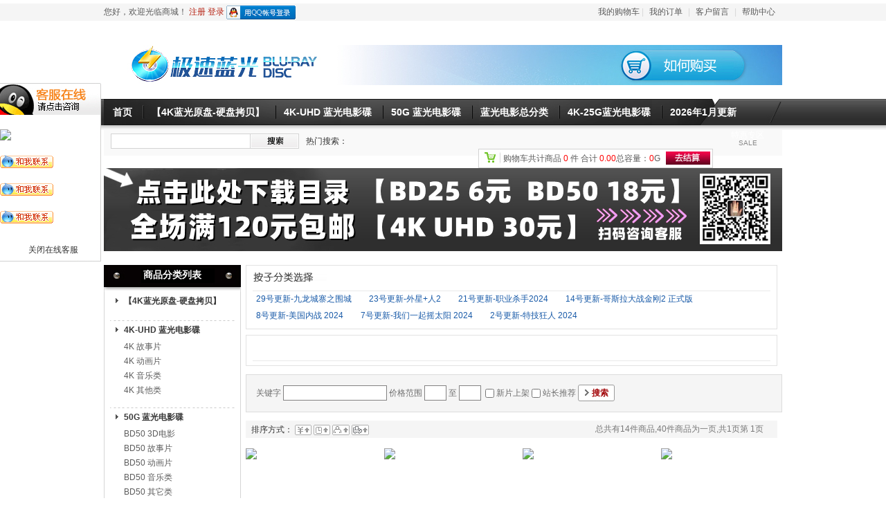

--- FILE ---
content_type: text/html; charset=utf-8
request_url: http://zc14.net/browse/category-572.aspx
body_size: 15151
content:

<!DOCTYPE html PUBLIC "-//W3C//DTD XHTML 1.0 Transitional//EN" "http://www.w3.org/TR/xhtml1/DTD/xhtml1-transitional.dtd">
<html xmlns="http://www.w3.org/1999/xhtml"><!-- InstanceBegin template="/Templates/main.dwt" codeOutsideHTMLIsLocked="false" -->
<head>
<meta http-equiv="Content-Type" content="text/html; charset=UTF-8" />
<meta http-equiv="X-UA-Compatible" content="IE=EmulateIE7" />
<script language="javascript" type="text/javascript"> 
            var applicationPath = "";
            var skinPath = "/templates/master/youyi";
        </script>
<meta http-equiv="content-language" content="zh-CN" />
<link rel="icon" type="image/x-icon" href="http://zc14.net/favicon.ico" media="screen" />
<link rel="shortcut icon" type="image/x-icon" href="http://zc14.net/favicon.ico" media="screen" />
<meta name="author" content="Hishop development team" />
<meta name="GENERATOR" content=" 6.1" />

<title>23号更新-外星+人2</title>

<meta name="description" content="" />
<meta name="keywords" content="" />

<link href="/templates/master/youyi/style/main.css" rel="stylesheet" type="text/css" />
<link href="/templates/master/youyi/style/m18.css" rel="stylesheet" type="text/css" />
<link rel="stylesheet" href="/templates/master/youyi/style/pagevalidator.css" type="text/css" media="screen" />
<script src="/utility/jquery-1.3.2.min.js" type="text/javascript"></script>
<script src="/utility/jquery.cookie.js" type="text/javascript"></script>
<script src="/utility/validate/pagevalidator.js" type="text/javascript"></script>
<script src="/utility/globals.js" type="text/javascript"></script>
<script src="/templates/master/youyi/script/web_qq.js" type="text/javascript"></script>
<script>
function Showxinren_tab()
{
    document.getElementById("xinren_tab").style.display= "block";
}

function Hiddenxinren_tab()
{
    document.getElementById("xinren_tab").style.display = "none";
}
</script>

</head>

<body>
<form name="aspnetForm" method="post" action="../SubCategory.aspx?categoryId=572" id="aspnetForm">
<div>
<input type="hidden" name="__EVENTTARGET" id="__EVENTTARGET" value="" />
<input type="hidden" name="__EVENTARGUMENT" id="__EVENTARGUMENT" value="" />
<input type="hidden" name="__VIEWSTATE" id="__VIEWSTATE" value="/[base64]" />
</div>

<script type="text/javascript">
//<![CDATA[
var theForm = document.forms['aspnetForm'];
if (!theForm) {
    theForm = document.aspnetForm;
}
function __doPostBack(eventTarget, eventArgument) {
    if (!theForm.onsubmit || (theForm.onsubmit() != false)) {
        theForm.__EVENTTARGET.value = eventTarget;
        theForm.__EVENTARGUMENT.value = eventArgument;
        theForm.submit();
    }
}
//]]>
</script>


<script>
$(function(){
$_abc = $.find("#tgqiangg_pd a");
  if($_abc ==""){
                       $("#tgqiangg_pd").hide();
                }else{
                        $("#tgqiangg_pd").show();
}
 $_abc1 = $.find("#tgqiangg_pd1 a");
  if($_abc1 ==""){
                       $("#tgqiangg_pd1").hide();
                }else{
                        $("#tgqiangg_pd1").show();
}
 $_abc2 = $.find("#tgqiangg_pd2 a");
  if($_abc2 ==""){
                       $("#tgqiangg_pd2").hide();
                }else{
                        $("#tgqiangg_pd2").show();
}
 

 });
 
</script>
<!--在线客服-->
<div id="qq_right" style="top:30px;left:-146px;position:absolute;z-index:100;">
<div class="a">
  <div class="b"></div>
  <div class="c">
  <p>&nbsp;</p>
<p><a href="http://wpa.qq.com/msgrd?v=3&amp;uin=136277307&amp;site=qq&amp;menu=yes" target="_blank"><img border="0" src="http://wpa.qq.com/pa?p=2:136277307:47" /></a></p>
<p>&nbsp;</p>
<p><a href="http://www.taobao.com/webww/ww.php?ver=3&amp;touid=久城易&#13;&#10;&amp;siteid=cntaobao&amp;status=1&amp;charset=utf-8" target="_blank"><img border="0" alt="联系咨询" src="http://amos.alicdn.com/realonline.aw?v=2&amp;uid=久城易&#13;&#10;&amp;site=cntaobao&amp;s=1&amp;charset=utf-8" /></a></p>
<p>&nbsp;</p>
<p><a href="http://www.taobao.com/webww/ww.php?ver=3&amp;touid=久城易&#13;&#10;&amp;siteid=cntaobao&amp;status=1&amp;charset=utf-8" target="_blank"><img border="0" alt="联系咨询" src="http://amos.alicdn.com/realonline.aw?v=2&amp;uid=久城易&#13;&#10;&amp;site=cntaobao&amp;s=1&amp;charset=utf-8" /></a></p>
<p>&nbsp;</p>
<p><a href="http://www.taobao.com/webww/ww.php?ver=3&amp;touid=久城易&#13;&#10;&amp;siteid=cntaobao&amp;status=1&amp;charset=utf-8" target="_blank"><img border="0" alt="联系咨询" src="http://amos.alicdn.com/realonline.aw?v=2&amp;uid=久城易&#13;&#10;&amp;site=cntaobao&amp;s=1&amp;charset=utf-8" /></a></p>
<p>&nbsp;</p>
	<div class="closekf" onclick="closekf();">关闭在线客服</div>
  </div>
  <div class="d"></div>
</div>
<div class="e" id="e" onmouseover="showKefu(this);"></div>
</div>
<!--新top-->
<script> 
document.getElementById("e").style.display = 'none';
document.getElementById("qq_right").style.left = 0 + "px";
</script>
<!--{{顶部栏 开始}}-->
	
<div class="head">

    <div class="top1">
        <div class="top1_c">
             <span class="login_zhuangtai">
        您好，欢迎光临商城！ 
        <a id="SubCategory_linkMyAccount" href="/Register.aspx">注册</a>
        <a id="SubCategory_Common_Link_Login1" href="/login.aspx">登录</a>
    <a href="/OpenId/RedirectLogin.aspx?ot=hishop.plugins.openid.qq.qqservice"><img src="/templates/master/youyi/images/qqservice.gif" alt="QQ共享登录" /> 
            </span>
        <span><a href="/ShoppingCart.aspx">我的购物车</a></span>
        <span>|</span>
        <span><a href="/user/UserOrders.aspx">我的订单</a></span>
        <span>|</span>

        <span><a href="/LeaveComments.aspx">客户留言</a></span>
        <span>|</span>
        <span><a href="/Helps.aspx">帮助中心</a></span>
        <span></span>
        </div>
    </div>

    <div class="lo_search clearfix">
        <div class="logo">
        <a href="/"></a>
        </div>
        <div class="AD_header_01"><p><a href="/affiche/show-1.aspx" target="_blank"><img title="logo" border="0" alt="logo" src="/templates/master/youyi/fckfiles/Files/Image/20150706221029_5781.jpg" /></a></p></div>
    </div>
    
    <script type="text/javascript">
      function searchs() {
          var item = $("#drop_Search_Class").val();
          var key = $("#txt_Search_Keywords").val();
          if (key == undefined)
              key = "";

          var url = applicationPath + "/listProduct.aspx?keywords=" + key + "&categoryId=" + item;
          window.location.href = encodeURI(url);
      }

      $(document).ready(function() {
          $('#txt_Search_Keywords').keydown(function(e) {
			  if (e.keyCode == 13) {
                  searchs();
				  return false;
              }
          })
		  $("a").not("#ty_menu_title ul a").bind("click",function(){
		  		$.cookie("class",-2,{expires: 7, path: "/"});
		  });
		  $("#ty_menu_title ul a").each(function(i,k){
					$(this).bind("click",function(){
						var liobj=null;
						if($(this).attr("class")==""){
							liobj=$(this).parents("li:eq(1)");
						}else{
							liobj=$(this).parents("li");
						}
						var suoyin=$("#ty_menu_title ul li").index(liobj);
						$.cookie("class",suoyin,{expires: 7, path: "/"});
					});
		  });

		  if($.cookie("class")!=null&&$.cookie("class")!="undefined"&&document.forms[0].action.indexOf("default.aspx")<0&&$.cookie("class")!=-2){
		  		$("#ty_menu_title ul li:eq("+$.cookie("class")+") a:eq(0)").attr("class","ty_menu_select");
		  }else if($.cookie("class")==-2){
		  		$.cookie("class",null,{expires: 7, path: "/"});
		  }
		  else{
		  		$("#ty_menu_title ul li:eq(0) a:eq(0)").attr("class","ty_menu_select");
		  }
      });
	  
</script>
<div class="nav">
    <div class="nav_c" id="ty_menu_title">
    	<ul id="nav_top" class="l">
        	<li class="outlink home"><a class="outlink_link" href="/">首页</a></li>
            
<script type="text/javascript">

var showNavList = function(){
if(document.all&&document.getElementById){
var navRoot = document.getElementById("nav_top");
for(i=0;i<navRoot.childNodes.length;i++){
var node = navRoot.childNodes[i];
if(node.nodeName=='LI'){
node.onmouseover=function(){this.className+=' over';}
node.onmouseout =function(){this.className = this.className.replace(' over','');}
}
}
}
}

window.onload = showNavList;
</script>


<li class="outlink">
	<a class="outlink_link" href='/browse/category-523.aspx'>【4K蓝光原盘-硬盘拷贝】</a>
    <ul>
          
	</ul>
</li>

<li class="outlink">
	<a class="outlink_link" href='/browse/category-224.aspx'>4K-UHD 蓝光电影碟 </a>
    <ul>
        
        <li class="inlink"> 
			<h3><a href='/browse/category-225.aspx'>4K 故事片</a></h3>
			<div>
            	
			</div>		
        </li>
        
        <li class="inlink"> 
			<h3><a href='/browse/category-226.aspx'>4K 动画片</a></h3>
			<div>
            	
			</div>		
        </li>
        
        <li class="inlink"> 
			<h3><a href='/browse/category-227.aspx'>4K 音乐类</a></h3>
			<div>
            	
			</div>		
        </li>
        
        <li class="inlink"> 
			<h3><a href='/browse/category-228.aspx'>4K 其他类</a></h3>
			<div>
            	
			</div>		
        </li>
          
	</ul>
</li>

<li class="outlink">
	<a class="outlink_link" href='/browse/category-18.aspx'>50G 蓝光电影碟</a>
    <ul>
        
        <li class="inlink"> 
			<h3><a href='/browse/category-19.aspx'>BD50 3D电影</a></h3>
			<div>
            	
			</div>		
        </li>
        
        <li class="inlink"> 
			<h3><a href='/browse/category-20.aspx'>BD50 故事片</a></h3>
			<div>
            	
			</div>		
        </li>
        
        <li class="inlink"> 
			<h3><a href='/browse/category-21.aspx'>BD50 动画片</a></h3>
			<div>
            	
			</div>		
        </li>
        
        <li class="inlink"> 
			<h3><a href='/browse/category-22.aspx'>BD50 音乐类</a></h3>
			<div>
            	
			</div>		
        </li>
        
        <li class="inlink"> 
			<h3><a href='/browse/category-23.aspx'>BD50 其它类</a></h3>
			<div>
            	
			</div>		
        </li>
          
	</ul>
</li>

<li class="outlink">
	<a class="outlink_link" href='/browse/category-1.aspx'>蓝光电影总分类</a>
    <ul>
        
        <li class="inlink"> 
			<h3><a href='/browse/category-17.aspx'>BD25 3D电影</a></h3>
			<div>
            	
			</div>		
        </li>
        
        <li class="inlink"> 
			<h3><a href='/browse/category-16.aspx'>剧情/爱情</a></h3>
			<div>
            	
			</div>		
        </li>
        
        <li class="inlink"> 
			<h3><a href='/browse/category-15.aspx'>动作/枪战</a></h3>
			<div>
            	
			</div>		
        </li>
        
        <li class="inlink"> 
			<h3><a href='/browse/category-14.aspx'>科幻/魔幻</a></h3>
			<div>
            	
			</div>		
        </li>
        
        <li class="inlink"> 
			<h3><a href='/browse/category-13.aspx'>悬疑/犯罪</a></h3>
			<div>
            	
			</div>		
        </li>
        
        <li class="inlink"> 
			<h3><a href='/browse/category-12.aspx'>恐怖/惊悚</a></h3>
			<div>
            	
			</div>		
        </li>
        
        <li class="inlink"> 
			<h3><a href='/browse/category-11.aspx'>古装/武侠</a></h3>
			<div>
            	
			</div>		
        </li>
        
        <li class="inlink"> 
			<h3><a href='/browse/category-10.aspx'>动画/家庭</a></h3>
			<div>
            	
			</div>		
        </li>
        
        <li class="inlink"> 
			<h3><a href='/browse/category-9.aspx'>喜剧/恶搞</a></h3>
			<div>
            	
			</div>		
        </li>
        
        <li class="inlink"> 
			<h3><a href='/browse/category-8.aspx'>奇幻/冒险</a></h3>
			<div>
            	
			</div>		
        </li>
        
        <li class="inlink"> 
			<h3><a href='/browse/category-7.aspx'>历史/战争</a></h3>
			<div>
            	
			</div>		
        </li>
        
        <li class="inlink"> 
			<h3><a href='/browse/category-6.aspx'>风光/记录</a></h3>
			<div>
            	
			</div>		
        </li>
        
        <li class="inlink"> 
			<h3><a href='/browse/category-5.aspx'>灾难片</a></h3>
			<div>
            	
			</div>		
        </li>
        
        <li class="inlink"> 
			<h3><a href='/browse/category-4.aspx'>连续剧/美剧</a></h3>
			<div>
            	
			</div>		
        </li>
        
        <li class="inlink"> 
			<h3><a href='/browse/category-2.aspx'>演唱会/音乐会</a></h3>
			<div>
            	
			</div>		
        </li>
        
        <li class="inlink"> 
			<h3><a href='/browse/category-3.aspx'>测试碟/演示碟</a></h3>
			<div>
            	
			</div>		
        </li>
          
	</ul>
</li>

<li class="outlink">
	<a class="outlink_link" href='/browse/category-489.aspx'>4K-25G蓝光电影碟</a>
    <ul>
          
	</ul>
</li>

<li class="outlink">
	<a class="outlink_link" href='/browse/category-671.aspx'>2026年1月更新</a>
    <ul>
        
        <li class="inlink"> 
			<h3><a href='/browse/category-675.aspx'>21号更新-最后的维京人 2025</a></h3>
			<div>
            	
			</div>		
        </li>
        
        <li class="inlink"> 
			<h3><a href='/browse/category-674.aspx'>14号更新-猛虎末路 2026</a></h3>
			<div>
            	
			</div>		
        </li>
        
        <li class="inlink"> 
			<h3><a href='/browse/category-673.aspx'>5号更新-志愿军：浴血和平</a></h3>
			<div>
            	
			</div>		
        </li>
        
        <li class="inlink"> 
			<h3><a href='/browse/category-672.aspx'>2号更新-拯救地球 2025</a></h3>
			<div>
            	
			</div>		
        </li>
          
	</ul>
</li>



            
            
		</ul>
        <ol class="r">
            <li><a href="/Promotes.aspx?PromoteType=">特惠专区<br /><em>SALE</em></a></li>

        </ol>
    </div>
</div>
<div class="link_cart">
    <div class="search_hot">
        <div class="search">
        	<span style="display:none;"><select id="drop_Search_Class">
	<option value="">店铺分类</option>
	<option value="523">【4K蓝光原盘-硬盘拷贝】</option>
	<option value="224">4K-UHD 蓝光电影碟 </option>
	<option value="18">50G 蓝光电影碟</option>
	<option value="1">蓝光电影总分类</option>
	<option value="489">4K-25G蓝光电影碟</option>
	<option value="671">2026年1月更新</option>
	<option value="667">2025年12月更新</option>
	<option value="663">2025年11月更新</option>
	<option value="658">2025年10月更新</option>
	<option value="653">2025年9月更新</option>
	<option value="647">2025年8月更新</option>
	<option value="641">2025年7月更新</option>
	<option value="635">2025年6月更新</option>
	<option value="630">2025年5月更新</option>
	<option value="625">2025年4月更新</option>
	<option value="619">2025年3月更新</option>
	<option value="614">2025年2月更新</option>
	<option value="608">2025年1月更新</option>
	<option value="603">2024年12月更新</option>
	<option value="597">2024年11月更新</option>
	<option value="591">2024年10月更新</option>
	<option value="586">2024年9月更新</option>
	<option value="578">2024年8月更新</option>
	<option value="574">2024年7月更新</option>
	<option value="566">2024年6月更新</option>
	<option value="560">2024年5月更新</option>
	<option value="554">2024年4月更新</option>
	<option value="547">2024年3月更新</option>
	<option value="542">2024年2月更新</option>
	<option value="535">2024年1月更新</option>
	<option value="528">2023年12月更新</option>
	<option value="520">2023年11月更新</option>
	<option value="515">2023年10月更新</option>
	<option value="510">2023年9月更新</option>
	<option value="504">2023年8月更新</option>
	<option value="497">2023年7月更新</option>
	<option value="492">2023年6月更新</option>
	<option value="483">2023年5月更新</option>
	<option value="478">2023年4月更新</option>
	<option value="472">2023年3月更新</option>
	<option value="466">2023年2月更新</option>
	<option value="462">2023年1月更新</option>

</select></span>
	        <input type="text" Id="txt_Search_Keywords" class="input1" />
            <input type="button" value=" " onclick="searchs()" class="sub" />
        </div>
        <div class="hot">热门搜索：</div>
    </div>

    <ul class="cart_info">
        <li class="cart_infom"><a href="/ShoppingCart.aspx" target="_blank"> 
                购物车共计商品 <span class="color_red">0</span> 件
                <span class="allmoney">合计 <span class="color_red"><span id="SubCategory_ctl06___cartMoney">0.00</span></span>总容量：<span class="color_red">0</span>G</span>
            </a></li>
        <li class="cart_go"><a href="/ShoppingCart.aspx" target="_blank"><img src="/templates/master/youyi/images/common/btn_cart_go.png" /></a></li>
    </ul>
</div>

<div class="top_banner"><p><a href="mulu/蓝光目录2026 1 21.xlsx" target="_blank"><img title="好几个号_副本广告" border="0" alt="好几个号_副本广告" src="/templates/master/youyi/fckfiles/Files/Image/20231219170859_5747.jpg" /></a></p></div>
</div>

<div class="main">	<!-- InstanceBeginEditable name="编辑区" --><!--左栏-->

<div class="category_ad"> </div>
<div class="cate_main">
<div class="category_l">
<div class="mainleft02">
    <div class="mainleftblack">商品分类列表</div>
<div class="mainleftkuang">
<ul>

<li>
	 <b><a href='/browse/category-523.aspx'>【4K蓝光原盘-硬盘拷贝】</a></b>
 
     
 
</li>
<li>
	 <b><a href='/browse/category-224.aspx'>4K-UHD 蓝光电影碟 </a></b>
 
     
		    <a href='/browse/category-225.aspx'>4K 故事片</a>
        
		    <a href='/browse/category-226.aspx'>4K 动画片</a>
        
		    <a href='/browse/category-227.aspx'>4K 音乐类</a>
        
		    <a href='/browse/category-228.aspx'>4K 其他类</a>
        
 
</li>
<li>
	 <b><a href='/browse/category-18.aspx'>50G 蓝光电影碟</a></b>
 
     
		    <a href='/browse/category-19.aspx'>BD50 3D电影</a>
        
		    <a href='/browse/category-20.aspx'>BD50 故事片</a>
        
		    <a href='/browse/category-21.aspx'>BD50 动画片</a>
        
		    <a href='/browse/category-22.aspx'>BD50 音乐类</a>
        
		    <a href='/browse/category-23.aspx'>BD50 其它类</a>
        
 
</li>
<li>
	 <b><a href='/browse/category-1.aspx'>蓝光电影总分类</a></b>
 
     
		    <a href='/browse/category-17.aspx'>BD25 3D电影</a>
        
		    <a href='/browse/category-16.aspx'>剧情/爱情</a>
        
		    <a href='/browse/category-15.aspx'>动作/枪战</a>
        
		    <a href='/browse/category-14.aspx'>科幻/魔幻</a>
        
		    <a href='/browse/category-13.aspx'>悬疑/犯罪</a>
        
		    <a href='/browse/category-12.aspx'>恐怖/惊悚</a>
        
		    <a href='/browse/category-11.aspx'>古装/武侠</a>
        
		    <a href='/browse/category-10.aspx'>动画/家庭</a>
        
		    <a href='/browse/category-9.aspx'>喜剧/恶搞</a>
        
		    <a href='/browse/category-8.aspx'>奇幻/冒险</a>
        
		    <a href='/browse/category-7.aspx'>历史/战争</a>
        
		    <a href='/browse/category-6.aspx'>风光/记录</a>
        
		    <a href='/browse/category-5.aspx'>灾难片</a>
        
		    <a href='/browse/category-4.aspx'>连续剧/美剧</a>
        
		    <a href='/browse/category-2.aspx'>演唱会/音乐会</a>
        
		    <a href='/browse/category-3.aspx'>测试碟/演示碟</a>
        
 
</li>
<li>
	 <b><a href='/browse/category-489.aspx'>4K-25G蓝光电影碟</a></b>
 
     
 
</li>
<li>
	 <b><a href='/browse/category-671.aspx'>2026年1月更新</a></b>
 
     
		    <a href='/browse/category-675.aspx'>21号更新-最后的维京人 2025</a>
        
		    <a href='/browse/category-674.aspx'>14号更新-猛虎末路 2026</a>
        
		    <a href='/browse/category-673.aspx'>5号更新-志愿军：浴血和平</a>
        
		    <a href='/browse/category-672.aspx'>2号更新-拯救地球 2025</a>
        
 
</li>
<li>
	 <b><a href='/browse/category-667.aspx'>2025年12月更新</a></b>
 
     
		    <a href='/browse/category-670.aspx'>23号更新-永生战士2 2025</a>
        
		    <a href='/browse/category-669.aspx'>16号更新-利刃出鞘3 2025</a>
        
		    <a href='/browse/category-668.aspx'>7号更新-铁血战士 2025</a>
        
 
</li>
<li>
	 <b><a href='/browse/category-663.aspx'>2025年11月更新</a></b>
 
     
		    <a href='/browse/category-666.aspx'>28号更新-一战再战 2025</a>
        
		    <a href='/browse/category-665.aspx'>16号更新-蛟龙行动 2025</a>
        
		    <a href='/browse/category-664.aspx'>7号更新-急转直下 2025</a>
        
 
</li>
<li>
	 <b><a href='/browse/category-658.aspx'>2025年10月更新</a></b>
 
     
		    <a href='/browse/category-662.aspx'>31号更新-创战神 2025</a>
        
		    <a href='/browse/category-661.aspx'>22号更新-东极岛 2025</a>
        
		    <a href='/browse/category-660.aspx'>15号更新-神奇四侠 2025</a>
        
		    <a href='/browse/category-659.aspx'>12号更新-F1：狂飙飞车 2025</a>
        
 
</li>
<li>
	 <b><a href='/browse/category-653.aspx'>2025年9月更新</a></b>
 
     
		    <a href='/browse/category-657.aspx'>28号更新-德古拉 2025</a>
        
		    <a href='/browse/category-656.aspx'>22号更新-超人 2025</a>
        
		    <a href='/browse/category-655.aspx'>13号更新-小人物2</a>
        
		    <a href='/browse/category-654.aspx'>10号更新-天国与地狱</a>
        
 
</li>
<li>
	 <b><a href='/browse/category-647.aspx'>2025年8月更新</a></b>
 
     
		    <a href='/browse/category-652.aspx'>26号更新-碟中谍8 2025</a>
        
		    <a href='/browse/category-651.aspx'>21号更新-荒原狼 2025</a>
        
		    <a href='/browse/category-650.aspx'>15号更新-侏罗纪世界：重生 2025</a>
        
		    <a href='/browse/category-649.aspx'>9号更新-哪吒2 2025</a>
        
		    <a href='/browse/category-648.aspx'>5号更新-雷霆特攻队 正式版</a>
        
 
</li>
<li>
	 <b><a href='/browse/category-641.aspx'>2025年7月更新</a></b>
 
     
		    <a href='/browse/category-646.aspx'>27号更新-4K版死神6</a>
        
		    <a href='/browse/category-645.aspx'>21号更新-功夫梦 2025</a>
        
		    <a href='/browse/category-644.aspx'>17号更新-雷霆特攻队 2025</a>
        
		    <a href='/browse/category-643.aspx'>7号更新-鱿鱼游戏第三季</a>
        
		    <a href='/browse/category-642.aspx'>3号更新-猎金游戏 2025</a>
        
 
</li>
<li>
	 <b><a href='/browse/category-635.aspx'>2025年6月更新</a></b>
 
     
		    <a href='/browse/category-640.aspx'>23号更新-死神6 正式版</a>
        
		    <a href='/browse/category-639.aspx'>16号更新-黑帮领地 2025</a>
        
		    <a href='/browse/category-638.aspx'>12号更新-会计刺客2 2025</a>
        
		    <a href='/browse/category-637.aspx'>6号更新-最后生还者第2季</a>
        
		    <a href='/browse/category-636.aspx'>3号更新-紧急呼救第八季</a>
        
 
</li>
<li>
	 <b><a href='/browse/category-630.aspx'>2025年5月更新</a></b>
 
     
		    <a href='/browse/category-634.aspx'>29号更新-死神来了6 高清版 2025</a>
        
		    <a href='/browse/category-633.aspx'>24号更新-安多 神剧第二季</a>
        
		    <a href='/browse/category-632.aspx'>16号更新-美国队长4 正式版 2025</a>
        
		    <a href='/browse/category-631.aspx'>8号更新-哈尔滨 正式版</a>
        
 
</li>
<li>
	 <b><a href='/browse/category-625.aspx'>2025年4月更新</a></b>
 
     
		    <a href='/browse/category-629.aspx'>29号更新-战争迷雾2025</a>
        
		    <a href='/browse/category-628.aspx'>22号更新-黄石前传第2季</a>
        
		    <a href='/browse/category-627.aspx'>17号更新-误判 正式版 2024</a>
        
		    <a href='/browse/category-626.aspx'>10号更新-电幻国度 2025</a>
        
 
</li>
<li>
	 <b><a href='/browse/category-619.aspx'>2025年3月更新</a></b>
 
     
		    <a href='/browse/category-624.aspx'>28号更新-破碎 2025</a>
        
		    <a href='/browse/category-623.aspx'>25号更新-海洋奇缘2 正式版</a>
        
		    <a href='/browse/category-622.aspx'>15号更新-美国队长4 2025</a>
        
		    <a href='/browse/category-621.aspx'>10号更新-粗野派 2024</a>
        
		    <a href='/browse/category-620.aspx'>4号更新-十一人的贼军 2025</a>
        
 
</li>
<li>
	 <b><a href='/browse/category-614.aspx'>2025年2月更新</a></b>
 
     
		    <a href='/browse/category-618.aspx'>27号更新-九月五日 2024</a>
        
		    <a href='/browse/category-617.aspx'>24号更新-峡谷 2025</a>
        
		    <a href='/browse/category-616.aspx'>16号更新-误判 2024</a>
        
		    <a href='/browse/category-615.aspx'>6号更新-毒液3：最后之舞 正式版</a>
        
 
</li>
<li>
	 <b><a href='/browse/category-608.aspx'>2025年1月更新</a></b>
 
     
		    <a href='/browse/category-613.aspx'>19号更新-狮子王 2024</a>
        
		    <a href='/browse/category-612.aspx'>13号更新-玛丽亚卡拉斯 2024</a>
        
		    <a href='/browse/category-611.aspx'>8号更新-猎人克莱文 2024</a>
        
		    <a href='/browse/category-610.aspx'>4号更新-角斗士2 2025</a>
        
		    <a href='/browse/category-609.aspx'>2号更新-鱿鱼游戏 2024</a>
        
 
</li>
<li>
	 <b><a href='/browse/category-603.aspx'>2024年12月更新</a></b>
 
     
		    <a href='/browse/category-607.aspx'>26号更新-毒液3 2024</a>
        
		    <a href='/browse/category-606.aspx'>17号更新-超人和露易丝</a>
        
		    <a href='/browse/category-605.aspx'>8号更新-小丑2：双重妄想 正式版</a>
        
		    <a href='/browse/category-604.aspx'>2号更新-恶棍父亲 2024</a>
        
 
</li>
<li>
	 <b><a href='/browse/category-597.aspx'>2024年11月更新</a></b>
 
     
		    <a href='/browse/category-602.aspx'>25号更新-企鹅人:  蝙蝠侠衍生剧</a>
        
		    <a href='/browse/category-601.aspx'>19号更新-首尔之春 正式版 2024</a>
        
		    <a href='/browse/category-600.aspx'>13号更新-行尸走肉：弩哥</a>
        
		    <a href='/browse/category-599.aspx'>10号更新-小丑2 2024</a>
        
		    <a href='/browse/category-598.aspx'>4号更新-变形金刚：起源 2024</a>
        
 
</li>
<li>
	 <b><a href='/browse/category-591.aspx'>2024年10月更新</a></b>
 
     
		    <a href='/browse/category-596.aspx'>29号更新-维密时装秀 2024</a>
        
		    <a href='/browse/category-595.aspx'>24号更新-异形：夺命舰</a>
        
		    <a href='/browse/category-594.aspx'>17号更新-力量之戒第二季</a>
        
		    <a href='/browse/category-593.aspx'>14号更新-双狼  2024</a>
        
		    <a href='/browse/category-592.aspx'>8号更新-布达拉宫 2024</a>
        
 
</li>
<li>
	 <b><a href='/browse/category-586.aspx'>2024年9月更新</a></b>
 
     
		    <a href='/browse/category-590.aspx'>30号更新-姥姥的外孙</a>
        
		    <a href='/browse/category-589.aspx'>18号更新-疯狂大劫案</a>
        
		    <a href='/browse/category-588.aspx'>13号更新-猩球崛起4 正式版</a>
        
		    <a href='/browse/category-587.aspx'>5号更新-死侍与金刚狼</a>
        
 
</li>
<li>
	 <b><a href='/browse/category-578.aspx'>2024年8月更新</a></b>
 
     
		    <a href='/browse/category-585.aspx'>29号发更新-神偷奶爸4 2024</a>
        
		    <a href='/browse/category-584.aspx'>22号更新-龙卷风2 2024</a>
        
		    <a href='/browse/category-583.aspx'>16号更新-狂暴女神 正式版 2024</a>
        
		    <a href='/browse/category-582.aspx'>11号更新-神秘友友 正式版 2024</a>
        
		    <a href='/browse/category-581.aspx'>10号更新-破墓 正式版 2024</a>
        
		    <a href='/browse/category-580.aspx'>6号更新-末路老奶 2024</a>
        
		    <a href='/browse/category-579.aspx'>4号更新-绝地战警 2024</a>
        
 
</li>
<li>
	 <b><a href='/browse/category-574.aspx'>2024年7月更新</a></b>
 
     
		    <a href='/browse/category-577.aspx'>26号更新-谈判专家 2024</a>
        
		    <a href='/browse/category-576.aspx'>22号更新-猩球崛起4 2024</a>
        
		    <a href='/browse/category-575.aspx'>8号更新-和平饭店 2024</a>
        
 
</li>
<li>
	 <b><a href='/browse/category-566.aspx'>2024年6月更新</a></b>
 
     
		    <a href='/browse/category-573.aspx'>29号更新-九龙城寨之围城</a>
        
		    <a href='/browse/category-572.aspx'>23号更新-外星+人2</a>
        
		    <a href='/browse/category-571.aspx'>21号更新-职业杀手2024</a>
        
		    <a href='/browse/category-570.aspx'>14号更新-哥斯拉大战金刚2 正式版</a>
        
		    <a href='/browse/category-569.aspx'>8号更新-美国内战 2024</a>
        
		    <a href='/browse/category-568.aspx'>7号更新-我们一起摇太阳 2024</a>
        
		    <a href='/browse/category-567.aspx'>2号更新-特技狂人 2024</a>
        
 
</li>
<li>
	 <b><a href='/browse/category-560.aspx'>2024年5月更新</a></b>
 
     
		    <a href='/browse/category-565.aspx'>22号更新-哥斯拉大战金刚2</a>
        
		    <a href='/browse/category-564.aspx'>20号更新-盟军敢死队 2024</a>
        
		    <a href='/browse/category-563.aspx'>12更新-飞驰人生2 2024</a>
        
		    <a href='/browse/category-562.aspx'>10号更新-蜘蛛夫人：超感觉醒</a>
        
		    <a href='/browse/category-561.aspx'>2号更新-冠军亚瑟 2024</a>
        
 
</li>
<li>
	 <b><a href='/browse/category-554.aspx'>2024年4月更新</a></b>
 
     
		    <a href='/browse/category-559.aspx'>29号更新-热辣滚烫 2024</a>
        
		    <a href='/browse/category-558.aspx'>24号更新-功夫熊猫4 2024</a>
        
		    <a href='/browse/category-557.aspx'>19号更新-行尸走肉 2024</a>
        
		    <a href='/browse/category-556.aspx'>14号更新-沙丘2 2024</a>
        
		    <a href='/browse/category-555.aspx'>6号更新-新威龙杀阵 2024</a>
        
 
</li>
<li>
	 <b><a href='/browse/category-547.aspx'>2024年3月更新</a></b>
 
     
		    <a href='/browse/category-553.aspx'>28号更新-空战群英 2024</a>
        
		    <a href='/browse/category-552.aspx'>22号更新-走私 正式版 2023</a>
        
		    <a href='/browse/category-551.aspx'>18号更新-灌篮高手电影版</a>
        
		    <a href='/browse/category-550.aspx'>11号更新-周处除三害 2023</a>
        
		    <a href='/browse/category-549.aspx'>6号更新-惊天激战 2024</a>
        
		    <a href='/browse/category-548.aspx'>1号更新-饥饿游戏 正式版</a>
        
 
</li>
<li>
	 <b><a href='/browse/category-542.aspx'>2024年2月更新</a></b>
 
     
		    <a href='/browse/category-546.aspx'>28号更新-荒野 2024</a>
        
		    <a href='/browse/category-545.aspx'>23号更新-养蜂人 2024</a>
        
		    <a href='/browse/category-544.aspx'>21号更新-暗杀风暴 正式版</a>
        
		    <a href='/browse/category-543.aspx'>17号更新-月球 正式版 2023</a>
        
 
</li>
<li>
	 <b><a href='/browse/category-535.aspx'>2024年1月更新</a></b>
 
     
		    <a href='/browse/category-541.aspx'>29号更新-花月杀手 正式版 2023</a>
        
		    <a href='/browse/category-540.aspx'>27号更新-海王2 高清版</a>
        
		    <a href='/browse/category-539.aspx'>23号更新-地球脉动第三季</a>
        
		    <a href='/browse/category-538.aspx'>19号更新-犯罪都市3 正式版</a>
        
		    <a href='/browse/category-537.aspx'>10号更新-恶棍 2023</a>
        
		    <a href='/browse/category-536.aspx'>6号更新-静夜厮杀 2023</a>
        
 
</li>
<li>
	 <b><a href='/browse/category-528.aspx'>2023年12月更新</a></b>
 
     
		    <a href='/browse/category-534.aspx'>26号更新-惊奇队长2</a>
        
		    <a href='/browse/category-533.aspx'>19号更新-断网假期 2023</a>
        
		    <a href='/browse/category-532.aspx'>14号更新-AI创世者 2023</a>
        
		    <a href='/browse/category-531.aspx'>11号更新-热烈 2023</a>
        
		    <a href='/browse/category-530.aspx'>7号更新-威尼斯惊魂夜 正式版 2023</a>
        
		    <a href='/browse/category-529.aspx'>2号更新-蜥蜴伯伯里奥 2023</a>
        
 
</li>
<li>
	 <b><a href='/browse/category-520.aspx'>2023年11月更新</a></b>
 
     
		    <a href='/browse/category-527.aspx'>29号更新-夺宝奇兵5 正式版</a>
        
		    <a href='/browse/category-526.aspx'>24号更新-自由之声 2023</a>
        
		    <a href='/browse/category-525.aspx'>16号更新-奥本海默 2023</a>
        
		    <a href='/browse/category-524.aspx'>9号更新-GT赛车：极速狂飙</a>
        
		    <a href='/browse/category-522.aspx'>6号更新-复仇狗联盟</a>
        
		    <a href='/browse/category-521.aspx'>1号更新-碟中谍7 正式版</a>
        
 
</li>
<li>
	 <b><a href='/browse/category-515.aspx'>2023年10月更新</a></b>
 
     
		    <a href='/browse/category-519.aspx'>26号更新-芭比 正式版</a>
        
		    <a href='/browse/category-518.aspx'>19号更新-无处逢生</a>
        
		    <a href='/browse/category-517.aspx'>17号更新-敢死队4</a>
        
		    <a href='/browse/category-516.aspx'>11号更新-变形金刚7</a>
        
 
</li>
<li>
	 <b><a href='/browse/category-510.aspx'>2023年9月更新</a></b>
 
     
		    <a href='/browse/category-514.aspx'>25号更新-封神第一部</a>
        
		    <a href='/browse/category-513.aspx'>20号更新-BBC地球 2023</a>
        
		    <a href='/browse/category-512.aspx'>13号更新-海贼王真人版 2023</a>
        
		    <a href='/browse/category-511.aspx'>1号更新-无名 正式版 2023</a>
        
 
</li>
<li>
	 <b><a href='/browse/category-504.aspx'>2023年8月更新</a></b>
 
     
		    <a href='/browse/category-509.aspx'>29号更新-巨齿鲨2：深渊</a>
        
		    <a href='/browse/category-508.aspx'>26号更新-蜘蛛侠：平行宇宙2</a>
        
		    <a href='/browse/category-507.aspx'>16号更新-三个火枪手 2023</a>
        
		    <a href='/browse/category-506.aspx'>8号更新-速度与激情10 正式版</a>
        
		    <a href='/browse/category-505.aspx'>6号更新-银河护卫队3 正式版</a>
        
 
</li>
<li>
	 <b><a href='/browse/category-497.aspx'>2023年7月更新</a></b>
 
     
		    <a href='/browse/category-503.aspx'>30号更新-毒舌律师 正式版</a>
        
		    <a href='/browse/category-502.aspx'>27号更新-坎大哈陷落 正式版</a>
        
		    <a href='/browse/category-501.aspx'>22号更新-闪电侠：闪点</a>
        
		    <a href='/browse/category-500.aspx'>17号更新-变形金刚7</a>
        
		    <a href='/browse/category-499.aspx'>12号更新-盟约 正式版</a>
        
		    <a href='/browse/category-498.aspx'>5号更新-深海 正式版</a>
        
 
</li>
<li>
	 <b><a href='/browse/category-492.aspx'>2023年6月更新</a></b>
 
     
		    <a href='/browse/category-496.aspx'>21号更新-白宫水管工</a>
        
		    <a href='/browse/category-495.aspx'>19号更新-阿凡达2 正式版</a>
        
		    <a href='/browse/category-494.aspx'>14号更新-速度与激情10</a>
        
		    <a href='/browse/category-493.aspx'>9号更新-疾速追杀4 正式版</a>
        
 
</li>
<li>
	 <b><a href='/browse/category-483.aspx'>2023年5月更新</a></b>
 
     
		    <a href='/browse/category-491.aspx'>30号更新-超级马力欧兄弟</a>
        
		    <a href='/browse/category-490.aspx'>27号更新-疾速追杀4</a>
        
		    <a href='/browse/category-488.aspx'>26号更新-雷霆沙赞！正式版</a>
        
		    <a href='/browse/category-487.aspx'>16号更新-蚁人3 正式版</a>
        
		    <a href='/browse/category-486.aspx'>12号更新-50G-4K片源</a>
        
		    <a href='/browse/category-485.aspx'>9号更新-惊声尖叫6</a>
        
		    <a href='/browse/category-484.aspx'>1号更新-曼达洛人第3季</a>
        
 
</li>
<li>
	 <b><a href='/browse/category-478.aspx'>2023年4月更新</a></b>
 
     
		    <a href='/browse/category-482.aspx'>23号更新-蚁人3 高清版</a>
        
		    <a href='/browse/category-481.aspx'>20号更新-流浪地球2</a>
        
		    <a href='/browse/category-480.aspx'>15号更新-俄罗斯方块 2023</a>
        
		    <a href='/browse/category-479.aspx'>7号更新-阿凡达2 美版</a>
        
 
</li>
<li>
	 <b><a href='/browse/category-472.aspx'>2023年3月更新</a></b>
 
     
		    <a href='/browse/category-477.aspx'>27号更新-网络谜踪2</a>
        
		    <a href='/browse/category-476.aspx'>25号更新-鲸 2023 正式版</a>
        
		    <a href='/browse/category-475.aspx'>19号更新-黄石前传</a>
        
		    <a href='/browse/category-474.aspx'>10号更新-仿生人妻子</a>
        
		    <a href='/browse/category-473.aspx'>5号更新-行骗高手 2023</a>
        
 
</li>
<li>
	 <b><a href='/browse/category-466.aspx'>2023年2月更新</a></b>
 
     
		    <a href='/browse/category-471.aspx'>28号更新-狼狩猎 正式版</a>
        
		    <a href='/browse/category-470.aspx'>24号更新-飞机陷落 2023</a>
        
		    <a href='/browse/category-469.aspx'>19号更新-黑豹2 BD50G</a>
        
		    <a href='/browse/category-468.aspx'>14号更新-巴比伦 2023 </a>
        
		    <a href='/browse/category-467.aspx'>6号更新-黑豹2：瓦干达万岁</a>
        
 
</li>
<li>
	 <b><a href='/browse/category-462.aspx'>2023年1月更新</a></b>
 
     
		    <a href='/browse/category-465.aspx'>27号更新-穿靴子的猫2</a>
        
		    <a href='/browse/category-464.aspx'>11号更新-阿凡达2 抢先版</a>
        
		    <a href='/browse/category-463.aspx'>6号更新-造梦之家 2022</a>
        
 
</li> 
</ul>
</div>
 
</div>

<div class="category_view">
<h2><img src="/templates/master/youyi/images/common/category_view_t.png" /></h2>
<ul>

<script type="text/javascript">
    $(document).ready(function() {
        $('#clearBrowsedProduct').click(function() {
            $.ajax({
                url: "ShoppingHandler.aspx",
                type: "post",
                dataType: "json",
                timeout: 10000,
                data: { action: "ClearBrowsed" },
                async: false,
                success: function(data) {
                if (data.Status == "Succes") {
                        document.getElementById("listBrowsed").style.display = "none";
                    }
                }
            });
        });

    });
</script>
<div id="listBrowsed">

</div>
<div class="view_clear"><a id="clearBrowsedProduct" href="javascript:void(0)" class="cGray" >清除我的浏览记录</a></div>
<!--结束-->
</ul>
</div>
</div>

<div class="category_r">

	<div class="category_shaixuan">
	<div class="category_shaixuan_c">
	<h2><img src="/templates/master/youyi/images/m18/category_shaixuan_t2.jpg" /></h2>
	<ul class="choose_pro_tab">
        <li>
<span style="margin-right:10px;"><a href='/browse/category-573.aspx'>29号更新-九龙城寨之围城 </a></span>
<span style="margin-right:10px;"><a href='/browse/category-572.aspx'>23号更新-外星+人2 </a></span>
<span style="margin-right:10px;"><a href='/browse/category-571.aspx'>21号更新-职业杀手2024 </a></span>
<span style="margin-right:10px;"><a href='/browse/category-570.aspx'>14号更新-哥斯拉大战金刚2 正式版 </a></span>
<span style="margin-right:10px;"><a href='/browse/category-569.aspx'>8号更新-美国内战 2024 </a></span>
<span style="margin-right:10px;"><a href='/browse/category-568.aspx'>7号更新-我们一起摇太阳 2024 </a></span>
<span style="margin-right:10px;"><a href='/browse/category-567.aspx'>2号更新-特技狂人 2024 </a></span></li>
        </ul>
	</div>
	</div>
    <div class="core_blank8 "></div>


	<div class="category_shaixuan">
	<div class="category_shaixuan_c">
	<h2><img src="/templates/master/youyi/images/m18/category_shaixuan_t.jpg" /></h2>
	<ul class="choose_pro_tab">
        <li></li>
            
        </ul>
	</div>
	</div>
	<div class="cutdown_search">
	<!--扩展搜索-->
			    
 <span> 关键字
					<input name="SubCategory$search_Common_CutdownSearch$_$txtKeywords" type="text" maxlength="50" id="SubCategory_search_Common_CutdownSearch___txtKeywords" class="cut_down_input" />
                    </span> <span>价格范围
                  <input name="SubCategory$search_Common_CutdownSearch$_$txtStartPrice" type="text" id="SubCategory_search_Common_CutdownSearch___txtStartPrice" class="cut_down_input" style="width:30px;" />
                      至
             <input name="SubCategory$search_Common_CutdownSearch$_$txtEndPrice" type="text" id="SubCategory_search_Common_CutdownSearch___txtEndPrice" class="cut_down_input" style="width:30px;" />
                    </span> <span class="search_exact_input">
                    <span id="SubCategory_search_Common_CutdownSearch___ckbListproductSearchType" style="display:inline-block;border-width:0px;"><input id="SubCategory_search_Common_CutdownSearch___ckbListproductSearchType_0" type="checkbox" name="SubCategory$search_Common_CutdownSearch$_$ckbListproductSearchType$0" /><label for="SubCategory_search_Common_CutdownSearch___ckbListproductSearchType_0">新片上架</label><input id="SubCategory_search_Common_CutdownSearch___ckbListproductSearchType_1" type="checkbox" name="SubCategory$search_Common_CutdownSearch$_$ckbListproductSearchType$1" /><label for="SubCategory_search_Common_CutdownSearch___ckbListproductSearchType_1">站长推荐</label></span></span>
		    <input type="submit" name="SubCategory$search_Common_CutdownSearch$_$btnSearch" value="搜索" id="SubCategory_search_Common_CutdownSearch___btnSearch" class="cut_down_button" />
    
	</div>
	
	<div class="category_result">
	<div class="paixu">排序方式：			    <a id="SubCategory_btn_Common_Search_SortPrice" name="SubCategory_btn_Common_Search_SortPrice" href="javascript:__doPostBack('SubCategory$btn_Common_Search_SortPrice','')"><img border="0" src="/templates/master/youyi/images/fixed/SortByPriceUpStop.gif" alt="按价格排序" /></a>
				    <a id="SubCategory_btn_Common_Search_SortTime" name="SubCategory_btn_Common_Search_SortTime" href="javascript:__doPostBack('SubCategory$btn_Common_Search_SortTime','')"><img border="0" src="/templates/master/youyi/images/fixed/SortByTimeUpStop.gif" alt="按时间排序" /></a>
				    	<a id="SubCategory_btn_Common_Search_SortPopularity" name="SubCategory_btn_Common_Search_SortPopularity" href="javascript:__doPostBack('SubCategory$btn_Common_Search_SortPopularity','')"><img border="0" src="/templates/master/youyi/images/fixed/ren1.gif" alt="按人气排序" /></a>
				
				<a id="SubCategory_btn_Common_Search_SortSaleCounts" name="SubCategory_btn_Common_Search_SortSaleCounts" href="javascript:__doPostBack('SubCategory$btn_Common_Search_SortSaleCounts','')"><img border="0" src="/templates/master/youyi/images/fixed/xiao1.gif" alt="按销量排序" /></a></div>
	<div class="result">总共有14件商品,40件商品为一页,共1页第 1页</div>
	</div>
	<div class="category_pro_tab">
	<ul class="category_pro_list">
        
	<li>
	<div class="category_pro_pic"><a id="SubCategory_list_Common_GoodsList_Search_ctl00_ctl00_ProductDetailsLink2" href="/product_detail-18425.aspx" target="_blank"><img id="SubCategory_list_Common_GoodsList_Search_ctl00_ctl00_Common_ProductThumbnail1" CustomToolTip="ProductName" src="/Storage/master/product/thumbs160/160_ad1a3b9f9a1e41d7aa4b4231d281095f.jpg" style="border-width:0px;" /></a>
	  <div align="center"></div>
	</div>
	<div class="category_pro_name"><a id="SubCategory_list_Common_GoodsList_Search_ctl00_ctl00_ProductDetailsLink1" href="/product_detail-18425.aspx" target="_blank">蓝光电影碟 4K UHD 洛奇4 Rocky IV (1985) 含国语</a></div>
	<div class="cate_price3">
	  <div align="center">售价：￥30</b></div>
	</li>
 
	<li>
	<div class="category_pro_pic"><a id="SubCategory_list_Common_GoodsList_Search_ctl01_ctl00_ProductDetailsLink2" href="/product_detail-18424.aspx" target="_blank"><img id="SubCategory_list_Common_GoodsList_Search_ctl01_ctl00_Common_ProductThumbnail1" CustomToolTip="ProductName" src="/Storage/master/product/thumbs160/160_f81442173dd04dd5949749ab1722a76e.jpg" style="border-width:0px;" /></a>
	  <div align="center"></div>
	</div>
	<div class="category_pro_name"><a id="SubCategory_list_Common_GoodsList_Search_ctl01_ctl00_ProductDetailsLink1" href="/product_detail-18424.aspx" target="_blank">蓝光电影碟 4K UHD 洛奇3 Rocky III (1982) 含国语</a></div>
	<div class="cate_price3">
	  <div align="center">售价：￥30</b></div>
	</li>
 
	<li>
	<div class="category_pro_pic"><a id="SubCategory_list_Common_GoodsList_Search_ctl02_ctl00_ProductDetailsLink2" href="/product_detail-18423.aspx" target="_blank"><img id="SubCategory_list_Common_GoodsList_Search_ctl02_ctl00_Common_ProductThumbnail1" CustomToolTip="ProductName" src="/Storage/master/product/thumbs160/160_7e212d7491a049efa4d18b3e4bdc95ae.jpg" style="border-width:0px;" /></a>
	  <div align="center"></div>
	</div>
	<div class="category_pro_name"><a id="SubCategory_list_Common_GoodsList_Search_ctl02_ctl00_ProductDetailsLink1" href="/product_detail-18423.aspx" target="_blank">蓝光电影碟 4K UHD 洛奇2 Rocky II (1979) 含国语</a></div>
	<div class="cate_price3">
	  <div align="center">售价：￥30</b></div>
	</li>
 
	<li>
	<div class="category_pro_pic"><a id="SubCategory_list_Common_GoodsList_Search_ctl03_ctl00_ProductDetailsLink2" href="/product_detail-18422.aspx" target="_blank"><img id="SubCategory_list_Common_GoodsList_Search_ctl03_ctl00_Common_ProductThumbnail1" CustomToolTip="ProductName" src="/Storage/master/product/thumbs160/160_43a5ac7d37f448ffa552165582c0714f.jpg" style="border-width:0px;" /></a>
	  <div align="center"></div>
	</div>
	<div class="category_pro_name"><a id="SubCategory_list_Common_GoodsList_Search_ctl03_ctl00_ProductDetailsLink1" href="/product_detail-18422.aspx" target="_blank">蓝光电影碟 4K UHD 感官世界 愛のコリーダ (1976)</a></div>
	<div class="cate_price3">
	  <div align="center">售价：￥30</b></div>
	</li>
 
	<li>
	<div class="category_pro_pic"><a id="SubCategory_list_Common_GoodsList_Search_ctl04_ctl00_ProductDetailsLink2" href="/product_detail-18421.aspx" target="_blank"><img id="SubCategory_list_Common_GoodsList_Search_ctl04_ctl00_Common_ProductThumbnail1" CustomToolTip="ProductName" src="/Storage/master/product/thumbs160/160_0df04020346c4bac9e6bcd725865c5b5.jpg" style="border-width:0px;" /></a>
	  <div align="center"></div>
	</div>
	<div class="category_pro_name"><a id="SubCategory_list_Common_GoodsList_Search_ctl04_ctl00_ProductDetailsLink1" href="/product_detail-18421.aspx" target="_blank">蓝光电影碟 4K UHD 怪物史瑞克4 (2010) 含国语粤语</a></div>
	<div class="cate_price3">
	  <div align="center">售价：￥30</b></div>
	</li>
 
	<li>
	<div class="category_pro_pic"><a id="SubCategory_list_Common_GoodsList_Search_ctl05_ctl00_ProductDetailsLink2" href="/product_detail-18420.aspx" target="_blank"><img id="SubCategory_list_Common_GoodsList_Search_ctl05_ctl00_Common_ProductThumbnail1" CustomToolTip="ProductName" src="/Storage/master/product/thumbs160/160_62faf1b79a6b43ff8c635359256da277.jpg" style="border-width:0px;" /></a>
	  <div align="center"></div>
	</div>
	<div class="category_pro_name"><a id="SubCategory_list_Common_GoodsList_Search_ctl05_ctl00_ProductDetailsLink1" href="/product_detail-18420.aspx" target="_blank">蓝光电影碟 4K UHD 寒鸦 Jackdaw 高分动作大片 (2023)</a></div>
	<div class="cate_price3">
	  <div align="center">售价：￥30</b></div>
	</li>
 
	<li>
	<div class="category_pro_pic"><a id="SubCategory_list_Common_GoodsList_Search_ctl06_ctl00_ProductDetailsLink2" href="/product_detail-18419.aspx" target="_blank"><img id="SubCategory_list_Common_GoodsList_Search_ctl06_ctl00_Common_ProductThumbnail1" CustomToolTip="ProductName" src="/Storage/master/product/thumbs160/160_1a842965ce564f5f89a6889567c95009.jpg" style="border-width:0px;" /></a>
	  <div align="center"></div>
	</div>
	<div class="category_pro_name"><a id="SubCategory_list_Common_GoodsList_Search_ctl06_ctl00_ProductDetailsLink1" href="/product_detail-18419.aspx" target="_blank">蓝光电影碟 4K UHD 机器战警2 (1990) 杜比视界 含国语</a></div>
	<div class="cate_price3">
	  <div align="center">售价：￥30</b></div>
	</li>
 
	<li>
	<div class="category_pro_pic"><a id="SubCategory_list_Common_GoodsList_Search_ctl07_ctl00_ProductDetailsLink2" href="/product_detail-18418.aspx" target="_blank"><img id="SubCategory_list_Common_GoodsList_Search_ctl07_ctl00_Common_ProductThumbnail1" CustomToolTip="ProductName" src="/Storage/master/product/thumbs160/160_c592c3df79814f15a8a2947cca0c3d50.jpg" style="border-width:0px;" /></a>
	  <div align="center"></div>
	</div>
	<div class="category_pro_name"><a id="SubCategory_list_Common_GoodsList_Search_ctl07_ctl00_ProductDetailsLink1" href="/product_detail-18418.aspx" target="_blank">蓝光电影碟 4K UHD 利益区域 (2023) HDR10</a></div>
	<div class="cate_price3">
	  <div align="center">售价：￥30</b></div>
	</li>
 
	<li>
	<div class="category_pro_pic"><a id="SubCategory_list_Common_GoodsList_Search_ctl08_ctl00_ProductDetailsLink2" href="/product_detail-18417.aspx" target="_blank"><img id="SubCategory_list_Common_GoodsList_Search_ctl08_ctl00_Common_ProductThumbnail1" CustomToolTip="ProductName" src="/Storage/master/product/thumbs160/160_ff18267693904d7c9b427d7c72a263fe.jpg" style="border-width:0px;" /></a>
	  <div align="center"></div>
	</div>
	<div class="category_pro_name"><a id="SubCategory_list_Common_GoodsList_Search_ctl08_ctl00_ProductDetailsLink1" href="/product_detail-18417.aspx" target="_blank">蓝光电影碟 4K UHD 起死回生 Resurrected (2023) HDR</a></div>
	<div class="cate_price3">
	  <div align="center">售价：￥30</b></div>
	</li>
 
	<li>
	<div class="category_pro_pic"><a id="SubCategory_list_Common_GoodsList_Search_ctl09_ctl00_ProductDetailsLink2" href="/product_detail-18416.aspx" target="_blank"><img id="SubCategory_list_Common_GoodsList_Search_ctl09_ctl00_Common_ProductThumbnail1" CustomToolTip="ProductName" src="/Storage/master/product/thumbs160/160_c9cc1c2107df4bcdafd11913664e3b4d.jpg" style="border-width:0px;" /></a>
	  <div align="center"></div>
	</div>
	<div class="category_pro_name"><a id="SubCategory_list_Common_GoodsList_Search_ctl09_ctl00_ProductDetailsLink1" href="/product_detail-18416.aspx" target="_blank">蓝光电影碟 4K UHD 火星特快 (2023) HDR10</a></div>
	<div class="cate_price3">
	  <div align="center">售价：￥30</b></div>
	</li>
 
	<li>
	<div class="category_pro_pic"><a id="SubCategory_list_Common_GoodsList_Search_ctl10_ctl00_ProductDetailsLink2" href="/product_detail-18415.aspx" target="_blank"><img id="SubCategory_list_Common_GoodsList_Search_ctl10_ctl00_Common_ProductThumbnail1" CustomToolTip="ProductName" src="/Storage/master/product/thumbs160/160_eb9faf993b884deea134d74d8bdb42e0.jpg" style="border-width:0px;" /></a>
	  <div align="center"></div>
	</div>
	<div class="category_pro_name"><a id="SubCategory_list_Common_GoodsList_Search_ctl10_ctl00_ProductDetailsLink1" href="/product_detail-18415.aspx" target="_blank">蓝光电影碟 4K UHD 外星+人2 (2024) 杜比视界 全景声</a></div>
	<div class="cate_price3">
	  <div align="center">售价：￥30</b></div>
	</li>
 
	<li>
	<div class="category_pro_pic"><a id="SubCategory_list_Common_GoodsList_Search_ctl11_ctl00_ProductDetailsLink2" href="/product_detail-18414.aspx" target="_blank"><img id="SubCategory_list_Common_GoodsList_Search_ctl11_ctl00_Common_ProductThumbnail1" CustomToolTip="ProductName" src="/Storage/master/product/thumbs160/160_7809e3b7cd5647f99879ddf41e985a72.jpg" style="border-width:0px;" /></a>
	  <div align="center"></div>
	</div>
	<div class="category_pro_name"><a id="SubCategory_list_Common_GoodsList_Search_ctl11_ctl00_ProductDetailsLink1" href="/product_detail-18414.aspx" target="_blank">蓝光电影碟 BD50 2D 火星特快 2023 50G</a></div>
	<div class="cate_price3">
	  <div align="center">售价：￥18</b></div>
	</li>
 
	<li>
	<div class="category_pro_pic"><a id="SubCategory_list_Common_GoodsList_Search_ctl12_ctl00_ProductDetailsLink2" href="/product_detail-18413.aspx" target="_blank"><img id="SubCategory_list_Common_GoodsList_Search_ctl12_ctl00_Common_ProductThumbnail1" CustomToolTip="ProductName" src="/Storage/master/product/thumbs160/160_92794870faae4b6ea364f1dadca645fd.jpg" style="border-width:0px;" /></a>
	  <div align="center"></div>
	</div>
	<div class="category_pro_name"><a id="SubCategory_list_Common_GoodsList_Search_ctl12_ctl00_ProductDetailsLink1" href="/product_detail-18413.aspx" target="_blank">蓝光电影碟 BD50 2D 外星+人2 2024 50G</a></div>
	<div class="cate_price3">
	  <div align="center">售价：￥18</b></div>
	</li>
 
	<li>
	<div class="category_pro_pic"><a id="SubCategory_list_Common_GoodsList_Search_ctl13_ctl00_ProductDetailsLink2" href="/product_detail-18412.aspx" target="_blank"><img id="SubCategory_list_Common_GoodsList_Search_ctl13_ctl00_Common_ProductThumbnail1" CustomToolTip="ProductName" src="/Storage/master/product/thumbs160/160_02571a2de37d4282ba983d307092808d.jpg" style="border-width:0px;" /></a>
	  <div align="center"></div>
	</div>
	<div class="category_pro_name"><a id="SubCategory_list_Common_GoodsList_Search_ctl13_ctl00_ProductDetailsLink1" href="/product_detail-18412.aspx" target="_blank">蓝光电影碟 BD25 这让我想到了你 2023 高分爱情新片</a></div>
	<div class="cate_price3">
	  <div align="center">售价：￥6</b></div>
	</li>
 
	</ul>
	</div>
	<div class="cate_pages">
	<div class="pagination">
 <span class="page-cur">1</span><span class="page-skip">共1页 到第<input type="text" class="text" value="1" size="3" id="txtGoto" />页<input type="button" class="button" value="确定" onclick="location.href=AppendParameter('pageindex',  $.trim($('#txtGoto').val()));" /></span>
	</div>
	</div>

</div>

</div>

	<!-- InstanceEndEditable --></div>

<div class="footer">
    <div class="footer_ad"></div>
    <div class="foot_help clearfix">
      <ul></ul>
        <div class="AD_footer_02"></div>
    </div>

    <div  class="footer_info">
    <div><br />

<script src='http://pw.cnzz.com/c.php?id=1259026112&l=2' language='JavaScript' charset='gb2312'></script>

 </div>
    </div>
</div>

</div>


<div>

	<input type="hidden" name="__VIEWSTATEGENERATOR" id="__VIEWSTATEGENERATOR" value="FDC85B8B" />
</div></form>
</body>
<!-- InstanceEnd --></html>



--- FILE ---
content_type: text/css
request_url: http://zc14.net/templates/master/youyi/style/main.css
body_size: 12229
content:

.color_f30,.color_f30 a{ color:#f30;}
.btncss_next{ border:1px #ff5500 solid; background:#ff5500; font-size:14px; font-weight:700; height:30px; line-height:30px; color:#fff; border:0; text-align:center; cursor:pointer; width:80px; display:block;}
.btncss_next:hover{ color:#fff;}


.core_blank8 {height:8px;overflow:hidden;clear:both;}
.core_blank16 {height:16px;overflow:hidden;clear:both;}
.core_blank32 {height:32px;overflow:hidden;clear:both;}


.clear_both {
    clear: both;
}

.correlative_name,.correlative_name a{ color:#26598e;}
.correlative_list{ margin-right:25px;}

/*多图*/
.Product_Ware_tab{ margin-top:15px; height:56px; overflow:hidden;}
.Product_Ware_tab img{ height:auto !important; height:50px; max-height:50px;width:auto !important; width:50px; max-width:50px;}
.Product_WareSmall{width:50px; height:50px; border:1px solid #cd0200;  padding:2px; float:left; text-align:left; margin-right:8px;}
.Product_WareSmall li{width:50px; height:50px; display:block; overflow:hidden;}
.Product_WareSmall_1{width:50px; height:50px; border:1px solid #dcdcdc; padding:2px;  float:left; text-align:left;margin-right:8px;}
.Product_WareSmall_1 li{width:50px; height:50px; display:block; overflow:hidden;}


.brand_list2{ width:145px; text-align:center; margin-top:12px;}


/*新增分页控件*/
.pagination{float:right;/*padding:5px 0px;margin-top:10px;*/}
.pagination .page-skip{color:#999;width:200px;float:left;height:28px;line-height:26px;overflow:hidden;padding:0 3px;margin-right:3px;margin-top:-2px;text-align:center;white-space:nowrap;font-size:13px;vertical-align:middle;font-family:Arial,SimSun;}
.pagination span{display:block;float:left;padding:0 5px;height:21px;}
.pagination span.page-cur{line-height:18px;height:18px;border:#ff5400 1px solid;background:white;text-align:center;margin-right:3px;margin-top:2px;color:#ff5400;font-weight:bold;}
.pagination a{display:block;float:left;height:21px;padding:0 3px;line-height:21px;border:#c6c6c6 1px solid;background:white;text-align:center;margin-right:3px;color:#333;}
.pagination a:hover{border:#ff5400 1px solid;background:white;text-align:center;color:#ff5400;text-decoration:none;}
.pagination a.page-prev{display:block;float:left;padding:0 3px;height:21px;background:url(../images/process/icons.gif) white no-repeat 4px -235px;padding-left:12px;}
.pagination a.page-next{float:left;height:21px;font-weight:normal;background:url(../images/process/icons.gif) white no-repeat right -248px;background:url(../images/process/icons.gif) white no-repeat right -248px;padding-right:12px;}
.pagination .text{background:url(../images/process/input-bg.png) white no-repeat 0px 0px;border:#a7a6aa 1px solid;color:#333;width:25px;height:16px;line-height:16px;padding-left:2px;margin:0px 3px;display:inline;}
.pagination .button{width:52px;height:23px;line-height:23px;background:url(../images/process/icons.gif) no-repeat right -289px;border:none;margin:0px 5px; cursor:pointer;}


/****************商品筛选****************/
.choose_pro_tab{ color:#1f1f1f;}
.choose_pro_tab ul{}
.choose_pro_tab dl{ border-bottom:1px dotted #d5d5d5; display:block; width:746px; overflow:hidden; padding:4px 0px;line-height: 22px; }
.choose_pro_tab  dl dt, .choose_pro_tab dl .all, .choose_pro_tab dl .selection {float: left;}
.choose_pro_tab  dl dt{width:90px; text-align:right;overflow:hidden;}
.choose_pro_tab .all{ width:45px; overflow:hidden;}
.choose_pro_tab dl .selection {height: 100%;width:580px;}
.choose_pro_tab   a{ color:#185aa8; float:left; margin-right:15px; white-space:nowrap;display:block;margin-bottom:2px; height: 22px;line-height: 22px; padding:0px 5px; }
.choose_pro_tab .cate_search_selectcss,.choose_pro_tab .cate_search_selectcss:hover{ background:#cc0000;color:#ffffff;}
.subcate_saixuan_t{ background:url(../images/process/main/subcate_saixuan.jpg) no-repeat; width:766px; height:32px; position:relative; margin-top:5px;}
.subcate_saixuan_t span{ color:#3d7514; font-weight:700; font-size:14px; position:absolute; left:30px; top:5px;}
.subcate_saixuan_c{ border:1px solid #b2ce91; border-top:none; padding:4px 12px 15px 12px;}

/**/
.AccreditLogin {
    clear: both;
    height: 500px;
    margin: 20px auto auto;
    width: 960px;
}
.AccreditLeft {
    float: left;
    width: 450px;
}
.AccreditLeft .LeftTop {
    background: url("../images/process/arcloginbg.gif") no-repeat scroll 0 0 transparent;
    height: 96px;
    width: 450px;
}
.AccreditLeft .LeftBottom {
    border-color: -moz-use-text-color -moz-use-text-color #E5E5E5 #E5E5E5;
    border-style: none none solid solid;
    border-width: 0 0 1px 1px;
    height: 380px;
    position: relative;
    width: 450px;
}
.AccreditLeft .LeftBottom .logobg {
    background: url("../images/process/logobg.gif") no-repeat scroll 0 0 transparent;
    height: 293px;
    left: 83px;
    position: absolute;
    width: 294px;
}
.AccreditLeft .LeftBottom .logobg .logo {
    height: 174px;
    left: 60px;
    overflow: hidden;
    position: absolute;
    text-align: center;
    top: 50px;
    width: 174px;
}
.AccreditLeft .LeftBottom .logobg .logotext {
    bottom: 15px;
    color: white;
    font-size: 14px;
    font-weight: 700;
    position: absolute;
    text-align: center;
    width: 290px;
}
.AccreditRight {
    border-color: #E5E5E5 #E5E5E5 #E5E5E5 -moz-use-text-color;
    border-style: solid solid solid none;
    border-width: 1px 1px 1px 0;
    float: left;
    height: 475px;
    width: 500px;
}
.AccreditRight .AcrreditForm {
    border: 1px solid #E5E5E5;
    height: 443px;
    margin-right: 15px;
    margin-top: 15px;
}
.AccreditRight .AcrreditForm .FormClew {
    background: none repeat scroll 0 0 #FFFFE5;
    border: 1px solid #FFD9B4;
    color: #4B4B49;
    font-size: 14px;
    font-weight: 700;
    margin: 25px 20px 0;
    overflow: hidden;
    padding: 7px;
}
.AccreditRight .AcrreditForm .FormClew span {
    display: block;
    float: left;
    line-height: 28px;
    margin-right: 30px;
}
.AccreditRight .AcrreditForm .FormClew2 {
    color: #9A9A9A;
    font-size: 12px;
    margin: 10px 0 15px 20px;
}
.AccreditRight .AcrreditForm .FormStart {
    margin: 0 20px;
    overflow: hidden;
}
.AccreditRight .AcrreditForm .FormStart td {
    padding: 5px;
}
.AccreditRight .AcrreditForm .FormStart .inputcss {
    border: 1px solid #CCCCCC;
    height: 22px;
    width: 150px;
}




/*商品评论咨询选项卡等*/

.core_review {overflow:hidden;margin:0px 0;_height:1%;border:1px solid #ccc; border-bottom:0px;}
.core_review ul{ background:url(../images/m18/details2_lbg.jpg) repeat-x; width:775px; height:32px; padding-left:13px;}
.core_review li.core_reviewli {float:left;font-size:12px; background:url(../images/m18/details2_tbg2.jpg) no-repeat; width:88px; height:26px; line-height:26px;text-align:center;cursor:pointer; margin-top:6px; margin-right:3px; color:#2f2f2f;}
.core_review  li.core_reviewon { width:100px; background:url(../images/m18/details2_tbg1.jpg) no-repeat; font-size:14px; font-weight:700;}
.core_productbox {width:733px;overflow:hidden;border:1px solid #ccc; padding:20px;border-top:0px;}
.core_productbox_none{ display:none;}
.core_review_xg{border:1px solid #ccc; border-bottom:0px;background:url(../images/m18/details2_lbg.jpg) repeat-x; width:753px; height:32px; padding-left:13px;}
.core_reviewli_xg_reviewon{float:left;font-size:12px; background:url(../images/m18/details2_tbg1.jpg) no-repeat; width:100px; height:26px; line-height:26px;text-align:center;cursor:pointer; margin-top:6px; margin-right:3px; color:#2f2f2f;}
.core_productbox_xg {width:726px;overflow:hidden;border:1px solid #ccc; padding:20px;border-top:0px;}

.core_productbox_xg ul{width:725px;}
.core_productbox_xg ul li{float:left;list-style:none;width:140px; overflow:hidden; margin-right:5px;}
.core_productbox_xg_pic{ width:100px; height:100px; padding:5px; border:1px solid #e6e6e6; margin:0 auto; text-align:center;}
.core_productbox_xg_name{width:120px; text-align:center; margin:0 auto; margin-top:5px; height:40px; line-height:20px; word-break:break-all; overflow:hidden;}
.core_productbox_xg_name a{ color:#555;}

.Product_Ware_text{width:140px;font-size:10px; margin-top:5px; overflow:hidden;}
.relativeimg{width:140px; height:100px; overflow:hidden;}

.article_relative{width:950px; margin:0px 5px;}
.article_relative ul{width:950px;list-style:none;}
.article_relative ul li{width:180px;float:left; margin-right:10px; margin-top:10px;}
.article_relativeimg{height:160px; overflow:hidden; margin:0 auto; text-align:center;}
.article_relative_txt{width:160px; margin:0 auto;margin-top:5px;}



/*在线客服*/
.a{ width:146px; height:auto; margin-top:90px; float:left;}
.a div{ float:left;}
.b{ width:146px; height:46px; background:url(../images/process/kf.gif) no-repeat  0px -4px;}
.c{ width:146px;background:url(../images/process/KF_12.gif) repeat-y; list-style-type:none;}
.d{ width:146px; height:6px; background:url(../images/process/kf.gif) no-repeat  0px -204px;_background:url(../images/process/kf.gif) no-repeat  0px -200px;}
.e{ width:26px; height:161px; background:url(../images/process/kf.gif) no-repeat  0px -215px; float:left; margin-top:90px}
.closekf{clear:both;padding-left:8px;width:138px;text-align:center;margin-top:7px;cursor:pointer;}




.main ul span br{display:none;}
/***************通用*******************/
.jqZoomPup{overflow:hidden;background-color:#FFF;-moz-opacity:0.6;opacity: 0.6;filter: alpha(opacity = 60);z-index:10;border-color:#cfcfcf;border-style: solid;cursor:move; background:url(../images/process/move.png)}
.preload{-moz-opacity:0.8;opacity:0.8; filter: alpha(opacity = 80);border:1px solid #CCC; background-color: white;padding:8px;text-align:center;background-image: url();background-repeat: no-repeat;background-position:43px 30px;width:80px;height:45px;z-index:500;position:absolute;top:3px;left:3px;}
.jqZoomWindow{background-color:#FFF;border:1px solid #e2e2e2;}

.Product_WareFun{border:1px solid #e6e6e6; padding:1px; margin:10px 0 0 0;width:406px;overflow:hidden; padding-bottom:5px;}
.Product_tg_qg{padding:0px 10px;color:#454545;}
.Product_tg_ul{color:#454545;width:400px;}
.Product_tg_ul li{width:120px;float:left;margin-left:10px;}
.Product_tg_qr{padding:0px 0px;color:#454545;float:right;list-style:none;width:75px; height:12px; float:right; padding:0px 0px;}
.Product_WareFun_bg{background:#f7f7f7;padding:10px 20px 10px 20px; color:#454545; }
.tuangou_details_info_k .SKURowClass dl{ float:left; width:260px;}
.SKURowClass dl{ float:left; width:280px;}
.SKURowClass dl dd input{ margin-bottom:2px;}
.tuangou_details_info_k .Product_WareFun_bg{padding:10px 0px;  }
.tuangou_details_info_k .SKURowClass,.tuangou_details_info_k .SKUShowSelectClass{clear:both;margin-bottom:5px;display:inline-block;width:330px;}
input.SKUValueClass:hover{border:1px solid #C30008;}
.Product_WareFun_bg li{padding:2px 0;}
.Product_WareFun_bg a input{border:none;background:none;background:url(../images/process/submitGift.gif) no-repeat 0px 0px;width:140px;height:33px;line-height:33px;color:#fff;font-weight:bold;font-size:14px;cursor:pointer;float:left;}
.Product_WareFun_bg a:hover input{color:#feffa7;}
.Product_input,.Product_input1{border:1px solid #859ab9; height:16px;}

.Product_WareFun td{ line-height:35px;}
.Product_WareFun:hover{border:1px #fcbb29 solid;}
.SKURowClass span{display:block;float:left;}
.SKURowClass,.SKUShowSelectClass{clear:both;margin-bottom:5px;display:inline-block;width:370px;}
.SKUShowSelectClass{ color:green;}
.SKUValueClass{ border:1px #c8c9cd double; background:0px; height:25px; background:#fff; line-height:25px; text-align:center; float:left; padding:0px 10px 0px 10px; display:block; margin-right:10px;}
.Product_WareFun table a:hover{border:1px #ff6701 solid;text-decoration: none;}
.SKUSelectValueClass{ display:block; float:left; padding:0px 10px 0px 10px; height:25px; line-height:25px; text-align:center; border:1px #ff6701 solid;text-decoration: none;background:url(../images/process/decorate_v3.gif) right bottom no-repeat #fff;  margin-right:10px;}
.Product_WareFun_input{ width:56px;border:1px #c8c9cd solid; height:25px; line-height:25px; text-align:center;}

.Product_btn_gm,.Product_btn_add{background:url(../images/process/btn-fastbuy.gif) no-repeat; width:120px;display:block; height:37px; line-height:16px; margin-top:12px; cursor:pointer;}
.Product_btn_add{background:url(../images/process/btn-buy.gif) no-repeat;}
.groupbuyproduct_btn{background:url(../images/process/background.gif) no-repeat -177px -998px; width:155px; height:42px; display:block; float:left; cursor:pointer; margin:10px 10px 10px 0;}
.Product_btn_sc{background:url(../images/process/btn_ginfo_links.gif) no-repeat;display:block; width:75px; padding: 0px 0 0 18px; margin-top:20px; float:right;}



 /*商品评论 商品咨询*/
 .Zhixun{font-family:Arial, Helvetica, sans-serif; width:720px;}
 .Zhixun table{ width:100%;}
 .Zhixun td{}
 .Zhixun span{ display:block;padding:0px 20px 0px 20px;}
 .details_plzx{ width:720px; overflow:hidden; margin-top:5px; border-top:1px solid #e5e5e5; padding-top:10px;}
 .details_plzx2{ width:900px; overflow:hidden; margin-top:5px; border-top:1px solid #e5e5e5; padding-top:10px;}
.Product_a,.Product_b{ width:65px; height:28px; line-height:28px; background:url(../images/process/pd_10.gif) no-repeat; color:#0246a1; padding-left:35px;display:block;text-decoration:none; float:right; margin-left:20px;}
.Product_b{ width:125px; background:url(../images/process/pd_100.gif) no-repeat;}



/***************新通用样式*******************/

/*--------- 登录 --------*/
.YaHei{font-family: "Microsoft YaHei","宋体";} 
.logindiv{ width:980px; margin:60px auto; height:430px;}
.loginimg{ width:628px; height:430px; float:left;}
.logingbj{ width:345px; height:430px; background:#f2f2f2; float:right; overflow:hidden; position:relative;}
.logingfome{ width:305px; height:398px;  border:1px #e1e1e1 solid;background:url(../images/process/colorbj.gif) repeat-x #fff bottom; position:absolute; top:-5px; right:5px; padding:15px 20px;}
.logingfome h1{ font-weight:normal; 
    font: 24px/28px "Microsoft YaHei"; border-bottom:1px #efefef solid; padding-bottom:18px; }
.logingfome .inputbj,.fomeinput .inputbj{ border:1px #ddd solid; background:url(../images/process/inputbj.gif) no-repeat; padding-left:5px; line-height:25px; height:25px;}
.logingfome .btncss,.fomeinput .btncss{ border:1px #ff5500 solid; background:#ff5500; font-size:14px; font-weight:700; height:30px; line-height:33px; color:#fff; border:0; text-align:center; cursor:pointer;}
.logingfome .btncss{ display:inline-block; margin-right:10px; width:100px; }
.logingfome table{ border-bottom:1px #ddd dotted; font-size:14px; color:#666;}
.logingfome table a{ font-size:12px; line-height:33px; color:#666;}
.logingfome table a:hover{ color:#ee0000;}
.regis{ padding:18px 0; color:#777;}
.regis a{ color:#c10000;}
.regis span{ display:block; line-height:24px; font-size:24px; padding-bottom:5px;}
.qqalipay{}
.qqalipay span{ display:block; }

/*--------- 注册 --------*/
.trationbj{ background:#f2f2f2;  position:relative;  width:980px; margin:20px auto;  height:490px;}
.tration{ width:932px; height:490px; padding:0 20px; border:1px #e1e1e1 solid; position:absolute; top:-6px; right:4px; background:#fff;}
.tration h1{ font-weight:normal; border-bottom:1px #efefef solid; padding:18px 0; font-size:24px;}
.fomeinput { padding-top:6px; font-size:14px; color:#666;}
.fomeinput table td {height:50px; *height:44px;  _height:44px;}
.fomeinput table a{ font-size:12px; color:#ee0000;}
.fomeinput table li{ font-size:12px; display:block; line-height:30px;}
.fomeinput .dotted{ border-bottom:1px #ddd dotted; padding-bottom:10px;}
.register_btn{ width:180px; text-align:center;}
.register_btn2{ width:80px; text-align:center;}
.register_save_ts{ height:24px; line-height:24px; color:#666; padding-top:8px;}
.register_save_ts a{ color:#cc0000;}

.trationbj2{ background:#f2f2f2;  position:relative;  width:980px; margin:20px auto;  height:760px;}
.tration2{ width:932px; height:760px; padding:0 20px; border:1px #e1e1e1 solid; position:absolute; top:-6px; right:4px; background:#fff;}

/*--------- 注册协议 --------*/
.registeragreement{ width:930px; margin:0 auto; overflow:hidden; border:1px solid #cccccc;  }
.registeragreement_c{ width:890px; margin:0 auto; overflow:hidden;  padding:20px; color:#666; line-height:30px; }
.RegisterAgreement_tit{ background:#f5f5f5; border-bottom:1px solid #e4e4e4; line-height:40px; height:40px; text-align:center; color:#666; font-size:14px; font-weight:bold;}
.registeragreement_back{ text-align:right;}
.registeragreement_back a{ color:#cc1100;}
/*---------  团购 抢购 积分 --------*/
.tqj{ overflow:hidden; clear:both; height:15px;}
.divtitle ul{ display:block; overflow:hidden;}
.divtitle li{ float:left;}
.tainer{ clear:both; overflow:hidden; width:978px; border-left:1px #dbdbdb solid; border-top:1px #dbdbdb solid;} 
.tainer table{ width:487px; height:300px; float:left; border-right:1px #dbdbdb solid; border-bottom:1px #dbdbdb solid;}
.tainer table b{ padding-right:5px; display:block;  line-height:20px; font-size:14px; color:#666; padding-bottom:15px;}
.tainer table strong{ margin-right:5px;}
.tainer table div{ font-size:14px; color:#666;}
.tainer table div samp{ font-family:"Microsoft YaHei"; font-size:24px; font-weight:700;}
.tainer table .colo{ color:#e00000;}
.tainer table .btpi{ padding:15px 0;}
.tainer table .sjbj{ background:url(../images/process/sjbj.gif) no-repeat 0 3px; padding-left:20px;}

/*--------- 帮助 文章 --------*/
.articleshelp,.articleshelp a{ color:#545454;}
.articleshelp .cssleft{ width:182px; float:left;}
.articleshelp .cssleft h6{ padding-bottom:8px;}
.articleshelp .cssleft h4{ background:url(../images/process/helps_l_bg.jpg) repeat-x bottom; width:152px; height:39px; line-height:39px; padding-left:10px; font-size:14px; font-weight:700; color:#333333; margin:0 auto;}
.articleshelp .cssleft li{ padding-left:20px; line-height:28px;}
.articleshelp .cssleft li.d_select{ background:#ab1607; color:#fff;}
.articleshelp .cssleft li.d_select a{color:#fff;}

.articleshelp .cssleft .csslist{ background:#f5f5f5; border:1px #e5e5e5 solid; padding:10px;}
.articleshelp .cssleft .csslist2{ background:#f5f5f5; border:1px #e5e5e5 solid; padding:0px;}
.articleshelp .cssright{ width:788px; float:right; border:1px #e5e5e5 solid;}
.articleshelp .cssright .cssright_h1{ height:42px; border-bottom:1px #eee solid; font-size:12px; font-weight:normal; font-family:"宋体"; line-height:42px; color:#666;  background:url(../images/process/homeicon.gif) no-repeat 12px 3px; padding-left:35px;}
.articleshelp .cssright h2.cssright_h2{ color:#555555; font-size:14px; font-weight:bold; text-align:center; line-height:40px;}
.articleshelp .cssright .cssborder{ padding:0 10px;}
.articleshelp .cssright .csspage{ height:40px; line-height:40px; padding-left:12px; padding-top:8px; padding-bottom:10px;}
.article_list{ line-height:30px; color:#888; border-bottom:1px solid #EFEFEF; margin:0 auto;}
.article_list em{ font-style:normal; font-size:11px;}
.article_list a{ background:url(../images/process/help_center_icon.jpg) no-repeat left center; padding-left:10px;}
.article_list a:hover{ background:url(../images/process/help_center_icon2.jpg) no-repeat left center; color:#ff6600;}

.art_add_date{ text-align:center; border-bottom:#e5e5e5 1px solid ; padding-bottom:10px;}
.art_add_c{ padding:10px;}
.article_xg_t{ background:#e5e5e5; color:#555; line-height:30px; padding-left:10px;font-size:14px; font-weight:bold;}
.article_xg_list{margin-left:15px; margin-right:15px; margin-top:12px;}
.article_xg_name{ padding-top:5px;}
.article_xg_name a{ color:#666;}
.csspage_content{ background:#EFEFEF; height:38px; line-height:38px;}
.csspage_content b{float:left; padding-left:30px;}
.csspage_content div{ float:right; padding-right:20px; font-weight:bold;}

/*--------- 公告 --------*/
.notice_w{}
.notice_w .notice_w_bs h2{ background:#e9f4fe; height:30px; line-height:30px; color:#333; text-align:center; padding-left:25px; font-size:14px; font-weight:bold;}
.notice_w .notice_w_bs h3{ border-top:1px solid #ccdff2; margin-top:2px; line-height:30px; height:30px;text-align:center; padding-left:25px; color:#666;}
.notice_w .notice_w_bs h4{ line-height:25px; height:25px; padding-left:25px;}
.notice_w .notice_w_bs h4 a{color:#666;}
.notice_dh{ height:25px; line-height:25px; color:#666; }
.notice_dh a{ color:#cc0000;}
.notice_c{ padding:10px 25px;}
.affiches_t{background:#e9f4fe; height:30px; line-height:30px; color:#333; text-align:center; padding-left:25px; font-size:14px; font-weight:bold;}
/*全部分类*/
.allcategorylist {overflow:hidden; width:888px; padding:20px; border:1px solid #e1e1e1; margin:0 auto;}
.allcategorylist a{ color:#3366cc;}
.allcategorylist br {display:none;}
.allcategorylist h4{ color:#3e3e3e; font-size:12px; font-weight:bold; border-bottom:1px solid #e5e5e5; height:30px; line-height:30px; padding-left:10px;}
.allcategorylist .categorylistfirst {clear:both;height:28px;font-size:14px;font-weight:700; margin-top:10px;}
.allcategorylist .categorylistfirst h2 {font-size:14px;display:block;line-height:25px;border-left:solid #b91313 4px;padding-left:10px;font-weight:bold;}
.allcategorylist .categorylistsecond {padding:5px;margin-bottom:5px;padding-left:0;}
.allcategorylist .categorylistsecond ul{width:890px;list-style:none;}
.allcategorylist .categorylistsecond ul li{width:175px;float:left;list-style:none;}
.allcategorylist .categorylistsecond b{ display:block; font-weight:normal; font-size:12px;}
.allcategorylist .categorylistsecond a {margin-right:2px; white-space:nowrap;}

/* Skin-ForgotPassword */
.input2{ border:1px solid #ccc; height:20px; line-height:20px;}
.ForgotPW_pad{padding:20px 100px 0px;}
.Forgot_out{background:url(../images/process/deputy_bg.gif) repeat-x 0 0;border:1px solid #e1e1e1; line-height:180%; color:#333; margin:10px auto; width:950px;}
.ForgotPW_icon{padding:20px 0 20px 0px; font-size:14px;border-bottom:1px solid #e6e6e6;}
/* Skin-ProductSearch */
.productSearch_titlebg {background:url(../images/process/productSearch_titlebg.jpg) repeat-x;}
.productSearch_w{ border:1px solid #e1e1e1;}
.btnAdvSearch{background:url(../images/process/productSearch_sub1.jpg) no-repeat;height:25px;width:116px;border:0;color:#fff;font-weight:700;cursor:hand;}
.btnAdvSearch2{background:url(../images/process/productSearch_sub2.jpg) no-repeat;height:25px;width:116px;border:0;color:#fff;font-weight:700;cursor:hand;}
/* Skin-VoteResult */
.vote_title_bg{height:32px;width:958px;background:url(../images/process/vote_.gif) repeat-x 0 -68px; margin:0 auto;}
.vote_title_left{height:32px;background:url(../images/process/vote_.gif) no-repeat -42px -3px;width:160px;float:left;}
.vote_title_right{height:32px;background:url(../images/process/vote_.gif) no-repeat -211px -3px;width:6px;float:right;}
.vote_con{width:956px;clear:both;border:1px solid #cdcdcd;border-top:0;border-bottom:0; margin:0 auto;}
.vote_con_img{float:left;width:293px;}
.vote_con_vote{float:left;padding:10px 0 0 10px;}
.vote_cont_title{font-weight:700;color:#fe4a0b;font-size:14px;}
.vote_bottom_bg{clear:both;width:958px;height:4px;background:url(../images/process/vote_.gif) repeat-x 0 -55px; margin:0 auto;}
.vote_bottom_left{height:4px;background:url(../images/process/vote_.gif) no-repeat -4px -6px;width:10px;float:left;}
.vote_bottom_right{height:4px;background:url(../images/process/vote_.gif) no-repeat -14px -6px;width:5px;float:right;}

.clearboth{clear:both;}

/* 品牌列表页 */
.choose_pro_tab_brand{padding:15px 5px;}
.choose_pro_tab_brand ul{width:740px;list-style:none;}
.choose_pro_tab_brand li{float:left;display:inline; margin:3px 10px;height:72px;text-align:center;}
.choose_pro_tab_brand li img{width:120px; max-width:120px; max-height:42px;}
.brand_othermore{ color:#888;  background:#f5f5f5; padding-left:10px; height:28px; line-height:28px; margin-bottom:2px;}
.choose_pro_tab_brand2 li{ line-height:28px; height:28px; white-space:nowrap;}

/* 客户留言 */
.message_nav{ color:#606060; border-bottom:1px solid #dad6d7; height:30px; line-height:30px; padding-left:8px;}
.message_nav a{ color:#379300; font-weight:bold;}
.message_tishiwrong{ width:760px; margin:3px auto; overflow:hidden;}
.message_list_tab{ width:760px;margin:0 auto; overflow:hidden;}
.message_list_t{ height:30px; line-height:30px; background:#f7f7f7; color:#000000; font-size:14px; font-weight:bold; padding-left:10px;} 
.message_list_c{ width:758px; border:1px solid #e1e1e1;}
.message_pages{ width:730px;margin:0 auto; overflow:hidden; margin-top:10px; padding-right:30px;}
.message_list_c1{ width:740px; margin:0 auto; overflow:hidden; line-height:25px; border-bottom:1px solid #e1e1e1; padding-bottom:6px;}
.message_list_ask{ background:url(../images/process/messages_dashline1.jpg) repeat-x bottom; margin-top:10px; color:#494949; padding:0px 8px;}
.message_list_ask b{ color:#e10b0b; margin-right:5px;}
.message_list_answer { margin-top:5px;padding:0px 8px;}
.message_list_answer b{ color:#3a9100; margin-right:5px;}
.message_list_time{ text-align:right; color:#888888; line-height:20px; font-size:10px;}
.message_add_tab{ border:1px solid #e1e1e1; width:760px; margin:15px auto; font-size:14px; color:#777777; }
.btn_sub{ background:url(../images/process/login_quick_sub.jpg) no-repeat; width:87px; height:30px; text-align:center; line-height:30px; color:#FFFFFF; font-weight:bold; border:0px; cursor:pointer; display:block; }
.btn_sub:hover{ color:#FFFFFF; text-decoration:none;}

/* 分销商注册 */
.registeragreement_fx{ width:860px; border:1px solid #e1e1e1; margin:0 auto; padding:20px; margin-top:15px;}
.registeragreement_fx h4.martb{ font-size:14px; font-weight:bold; margin-top:10px;}
.agreement_bd{  width:820px; margin:10px auto; overflow:hidden; word-break:break-all;}
.Skin_RegisterInfo_w{ width:100%; margin-top:10px;}
.Skin_RegisterInfo_row{ font-size:14px; line-height:30px; color:#666; }
.Skin_RegisterInfo_row li{ float:left; }
.Skin_RegisterInfo_row .title{ width:120px; padding-left:20px;}
.Skin_RegisterInfo_row input{ border:1px #ddd solid; background:url(../images/process/inputbj.gif) no-repeat; padding-left:5px; line-height:25px; height:25px; width:240px;}
#registerAgreement_div_Common_Register_Clause{ width:700px; margin:0 auto;}
.regstepalert{ color:#f30; margin-top:15px; padding-left:20px;}
.regimgDiv,.registerAgreement_step3 { float:left; font-size:14px; padding-left:30px;}
.regimgDiv,.registerAgreement_step3 div{ font-weight:700;font-size:16px; color:#ff3300; margin-bottom:20px;}

/* 购买请求提示 */
.buy_qq_notice{ font-size:14px; color:#FF0000; line-height:40px; text-align:center;}
.buy_qq_notice b{ color:#ff3300;}


/*快捷登录*/
.loginTaobao{float:left;margin:10px 10px 0px 10px;}
.loginTaobao label{font-size:12px;line-height:24px;text-indent:0em;font-weight:bold;}
.loginTaobao ul{border:1px solid #ccc;background:#efefef;padding:10px 40px;}

.dialog{width:305px;height:115px; border:1px solid #badbf2;font-size:12px; position:absolute; z-index:3; color:#2C71CD;display:none; background-color:#ffffff}
.dialog_title{width:295px; height:20px; line-height:20px; margin:0px 5px; background-color:#edf7fd}
.dialog_title_l{font-weight:700; padding:0px 0px 2px 0px; float:left; height:18px;}
.dialog_title_l img{ margin-top:0px;}
.dialog_title_r{font-weight:700; padding:0px 0px 0px 0px; margin-top:2px; float:right;background: none repeat scroll 0 0 #FF9955; border: 1px solid #FA6400; color: #FFFFFF;cursor: pointer;font-family: Arial Black; width:14px; height:14px; line-height:14px;text-align:center;}
.dialog_cartitem{width:295px; line-height:15px; margin:10px 5px; height:70px;text-align:center; padding-left:0px;}
.btnbar{width:275px;margin:15px 10px 0px 10px;}
.btn-viewcart{background: url("../images/process/btn-viewcart.gif") repeat scroll 0 0 transparent;height: 22px; margin-left:60px; margin-right:10px;width: 77px; float:left; cursor:hand;}
.btn-continue {background: url("../images/process/btn-continue.gif") repeat scroll 0 0 transparent;height: 22px;width: 66px;float:left;cursor:hand;}
.btn-send {background: url("../images/process/btn_ginfo_links.gif") no-repeat scroll 0 0 transparent; margin: 0; padding: 3px 0 0 18px;}

/*弹出框login*/
.login_tan{width:439px;height:220px;background:url(../images/process/tang_bg.gif) no-repeat;position:absolute;top:400px;left:450px;z-index:99999}
.login_tan table{ width:439px; font-size:14px; line-height:30px;}
.login_tan a{ color:#0b5ba5; }
.login_tan_input1{width:175px;height:26px;line-height:26px;background:url(../images/process/tancu_07.gif) no-repeat;padding-left:25px;border:0px;}
.login_tan_input2{width:175px;height:26px;line-height:26px;background:url(../images/process/tancu_10.gif) no-repeat;padding-left:25px;border:0px;}
.login_tan_input3{ width:77px; height:27px; background:url(../images/process/tancu_12.gif) no-repeat; border:0px; cursor:pointer;}
#imgCloseLogin{ cursor:pointer;}
/*成交量*/
.tab_sales{border:1px #e0dcce solid; color:#333;border-bottom:none;width:100% }
.tab_sales td{border-bottom:1px #e0dcce solid; padding:6px;}
.tr_head{background:url(../images/process/bg.gif) repeat-x 0px -389px;color:#5c4a35;line-height:16px;height:16px;font-weight:700;}



/*购物车流程*/

.core_cartdetile_th th {background:#F5F5ED;border:1px solid #e5e5e5;line-height:30px; font-weight:normal; color:#444444; text-align:center; border-collapse: collapse;}
.core_cartdetile td {border-bottom:1px solid #d7d7d7;height:80px;text-align:center;}

.core_gifts_tab{ border:1px solid #e1e1e1; padding:20px;}
.core_gifts_bline{ height:1px; background:#e9e9e9; overflow:hidden;}
.core_gifts_jiesuan{ width:980px ;color:#333333;}
.core_giftlist_name{ line-height:18px;}
.core_giftlist_price{ height:24px; line-height:24px;}
.core_giftlist_price b{ color:#FF0000; margin-right:10px;}
.core_giftlist_price span{ color:#3468CD;}
.core_giftlist_sub{}
.core_gifts_list{ margin-top:5px;}

.clear_buycart{ float:left; margin-right:580px; }
.jiesuan_buycartinfo{  float:left;}
.jiesuan_buycartinfo span{ margin-left:10px;}
.core_giftslist {margin-bottom:10px;}
.core_gifimg {padding:7px;}
.core_giftprice {color:#b91313; font-size:14px;}
.core_giftprice2 {color:#ef0000; font-size:12px;}
.core_giftprice2 a,.core_giftprice3 a{ color:#3366cc; margin-left:10px;}
.core_giftprice3 {color:#b90000; font-size:14px; font-weight:700;}
.core_buy_cartsub{ margin-top:6px;}
.core_buy_cartsub a{ margin-right:10px;}
.core_cartname {position:relative;}
.core_cartname .core_cartmessage {position:absolute;top:12px;left:163px;font-size:12px;font-weight:normal;}
.core_cartbtn {text-align:right;overflow:hidden;}

.cart_txtbuynum{border: 1px solid #ccc; height:18px; line-height:18px; text-align: center;}
.cart_conbtn{ background:url(../images/core/process/conbtn.gif) no-repeat; width:96px; height:40px; border:0px; cursor:pointer;}
.cart_chekout{ background:url(../images/core/process/chekout.gif) no-repeat; width:96px; height:40px; border:0px; cursor:pointer;}
.cart_update{ background:url(../images/core/process/update.gif) no-repeat; width:39px; height:24px; border:0px; cursor:pointer;}
/**********************/
.core_layout_logo{ width:980px;overflow:hidden;}
.cart_top_info{width:980px;overflow:hidden; clear:both; margin-top:5px;}
.cart_top_info1{ color:#676767; margin-right:10px; float:right;line-height:23px;}
.cart_top_info1 a{ color:#676767;}
.cart_top_info1 .login_logout,.cart_top_info1 .login_logout a{color:#ff0000;}
.cart_top_info1 .color_red1{ color:#FF0000; font-weight:700;}
.cart_top_info1 img{ width:120px; vertical-align:middle;}
.cart_top_info2,.cart_top_info2 a{ color:#0066cc; float:right; width:80px; text-align:right; line-height:23px;}
.core_form2{ width:980px; margin:0 auto; overflow:hidden;}
.core_sku_tab{ border:1px solid #A00000;color:#333333; height:22px; line-height:22px; background:#FEFECC;}
.core_sku_tab span{ color:#9f0000; margin-left:10px;}
.core_sku_input{ border:1px solid #d6d7d1; width:198px; height:18px; padding:2px; line-height:18px;}
.core_sku_submit{ background:url(../images/core/process/buy_cart_18.jpg) no-repeat; border:0px; width:107px; height:24px; line-height:24px; cursor:pointer; padding:0px; text-align:center; color:#FFFFFF; font-size:12px;}

/*确认订单*/
.core_shippingmodetable {margin-bottom:10px;}
.core_shippingmodetable th {background:#f3f3f3;line-height:25px;padding:2px 2px 2px 20px;text-align:left;font-weight:normal;}
.core_shippingmodetable td { line-height:20px; text-align:left; padding:2px 2px 2px 20px; color:#888888;}
.core_orderdetile{}
.core_orderdetile th {background:#f5f5ed; color:#333333;line-height:25px;padding:2px 2px 2px 20px;text-align:left;font-weight:normal;}
.core_orderdetile td { line-height:20px; vertical-align:top; text-align:left; padding:8px 2px 2px 20px; color:#656565;}
.core_order_info_addressc2 ul li {height:30px;}
.core_order_info_addressc2 span.itemname {display:block;float:left;width:70px;font-size:12px;height:24px;line-height:24px;}
.core_order_info_addressc2 span.iteminput {display:block;float:left;line-height:20px;} 
.core_order_info_addressc2 span.validateimg {display:block;float:left;padding-left:10px;}
.core_order_info_addressc2 input.textform {height:20px;border:1px solid #c7c7c7;background:url(../images/core/Process/inputbg.png) repeat-x left top;width:208px;line-height:20px;padding-left:5px;font-size:12px;}
.core_order_info_addressc2 input.validatetext {width:80px;}
.core_order_info_addressc2 span.validate {display:block;float:left;width:250px;overflow:hidden;height:28px;margin-left:8px; overflow:hidden; line-height:28px;}
.core_order_info_addressc2 span.validate br {display:none}
.core_cartWeight{ text-align:right;}
.core_order_info_tab{ border:1px solid #DCDFE6; padding:16px; color:#646464;}
.core_order_info_tab  h3{ color:#656565; font-size:14px; font-weight:700; margin-bottom:10px;}
.core_order_info_address { background:#FAFAFA; padding:15px 30px;}
.core_order_info_addressc{ background:url(../images/core/process/submit_order_dashedline.jpg) repeat-x bottom; line-height:30px;}
.core_order_info_addressc2{ padding-left:15px; padding-top:15px;}
.submit_dashline2{ background:url(../images/core/process/submit_dashline2.jpg) repeat-x bottom; padding-bottom:5px;}
.submit_part3{ padding-top:5px; overflow:hidden;}
.submit_part3_l{ float:left; width:537px; overflow:hidden;} 
.submit_part3_r{ float:left; width:380px; overflow:hidden;} 
.submit_part3_linfo1{ line-height:30px; font-weight:700;}
.submit_part3_linfo1 .input_1{ border:1px solid #ccc;}
.submit_part3_linfo2{ padding-left:8px; margin-top:12px;}
.youhui_btn_sub{ width:79px; height:22px; background:url(../images/core/process/submit_order_55.jpg) no-repeat; color:#746816; border:0px; font-size:12px; cursor:pointer;}
.youhui_btn_input{ border: 1px solid #B8BFD1; width:100px; padding:0px 2px; height:18px; line-height:18px;}
.color_A30,.color_A30 a{ color:#A40200;}
.color_FE0,.color_FE0 a{ color:#FE0000;}
.color_36c,.color_36c a{ color:#36c;}
.color_F60,.color_F60 a{ color:#ff6600;}
.color_83,.color_83 a{ color:#838383;}
.color_746919{ color:#746919;}
.font14{ font-size:14px;}
.font12{ font-size:12px;}
.color_4_line_b,.color_4_line_b a{ color:#444444; background:#fff; border:0px; cursor:pointer; text-decoration:underline;}
.comon_submmitorder_address{ margin:12px;}
.comon_submmitorder_address2{ background:#fff; border:1px solid #ccc; padding:10px; margin-bottom:10px; display:none;}
.OrderSubmit_2dx{ text-align:right; padding-right:20px;}
.OrderSubmit_2dx a{ font-size:12px; font-weight:700; color:#666;}
.core_order_tab_sub{ padding-left:540px;}
.core_order_message_area{ width:286px; height:38px; border:1px solid #ccc; background:#FAFAFA;}
.core_orderbutton {background:url(../images/core/Process/submit_order_65.jpg) no-repeat;width:116px;height:31px;border:0;color:white;font-size:14px;font-weight:700; vertical-align:middle; margin-left:10px; cursor:pointer;}

.core_order_pay_sub {background:url(../images/core/Process/btn_bg_2.gif) no-repeat;width:90px;height:32px;border:0;color:white;font-size:14px;font-weight:700; cursor:pointer; }
.core_orderpay{ border:5px solid #F5F5ED; width:670px; margin:0 auto; padding:10px 18px;}
.core_orderpay h2{ color:#2D2D2D; font-size:14px; font-weight:700; }
.core_orderpay_c{ line-height:31px; font-size:14px; color:#616161; margin-top:9px;}


/* 推荐好友 推荐到博客 */
.re_blogit_tab{ border:5px solid #f5f5ed; padding:15px; width:910px; margin:0 auto;}
.re_blogit_pro_t,.re_blogit_pro_t a{ color:#2c2c2c; font-size:14px; height:30px; padding-bottom:10px;}
.re_blogit_pro_area1{background:#f8f5f0; border:1px solid #eee0d3; padding:10px;}
.re_blogit_pro_area2{background:#f8f8f8; border:1px solid #e7e7e7;padding:10px;}
.re_blogit_pro_pict { padding-bottom:10px; color:#626262;}
.re_blogit_pro_pict img{ margin-right:10px;}
.blogit_subbg{ background:url(../images/process/blogit_subbg.jpg) repeat-x; border:1px solid #c4c5a6; text-align:center; line-height:20px;   color:#646716; cursor:pointer; width:50px;}
.blogit_bottom_line1{ border-bottom:1px solid #e7e7e7; line-height:30px; color:#656565;}
.re_friend_tab{ border:5px solid #f5f5ed; padding:15px; width:860px; margin:0 auto;}

/* 评论 与咨询 */
.re_productreviews_h2{ font-size:14px; font-weight:bold; line-height:30px; height:30px; border-bottom:1px solid #e7e7e7; margin-bottom:10px;}
.re_productreviews_tabc { line-height:30px;} 
.re_productreviews_tabc .inpnt{ border:1px solid #dddddd; height:22px; line-height:22px;}
.product_reviews_list{ background:url(../images/process/messages_dashline1.jpg) repeat-x bottom ; padding-bottom:10px; margin-top:8px; }
.product_reviews_time{ color:#888; margin-left:10px; font-size:10px; white-space:nowrap;float:right;}
.product_reviews_pages{ margin-top:18px;}
.product_reviews_list_ask{ background:#ffffff; padding:10px;}
.product_reviews_list_re{ background:#f5f5f5; padding:10px;}
.color_re_red{ color:#e10b0b;}
.color_re_green{ color:#3a9100;}
.product_attri_tab{ background:#f5f5f5;padding:1px 5px; float:left; width:350px; margin-right:2px;}
/* 信任登录弹出 */
#xinren_Frame{ position: relative; z-index:99999; color:#cc0000; margin-left:5px;}
#xinren_Frame em{ font-style:normal; cursor:pointer; background:url(../images/thridparty1.gif) no-repeat left center; padding-left:20px; padding-top:2px;}
#xinren_tab{ position:absolute; top:15px; left:-30px; width:130px;background:white; border:2px solid 
#e5e5e5; padding:10px 15px; z-index:9999; display:none; text-align:left; }
#xinren_tab img{ margin-top:3px;}
.xinren_tab_tishi{ padding-bottom:5px; line-height:22px; color:#888;}

/*xiangxiyemyshangpixuanzhongyangshi*/
.SKUUNSelectValueClass{cursor:not-allowed;blr:expression(this.onFocus=this.blur());outline:none; background:0px; height:25px; background:#ccc; line-height:25px; text-align:center; float:left; padding:0px 5px 0px 5px; display:block; margin-right:10px;border:1px dashed #D6D6D8;color:#CDCDCD;cursor:not-allowed;background-color:transparent;}/*不能选择*/
.SKUSelectValueClass{cursor:pointer; display:block; float:left; padding:0px 5px 0px 5px; height:25px; line-height:25px; text-align:center; border:1px #ff6701 solid;text-decoration: none;background:url(pics/decorate_v3.gif) right bottom no-repeat #fff;  margin-right:10px;}/*已选定*/
.SKUValueClass{cursor:pointer; border:1px #c8c9cd double; background:0px; height:25px; background:#fff; line-height:25px; text-align:center; float:left; padding:0px 5px 0px 5px; display:block; margin-right:10px;}/*当前状态*/
input.SKUValueClass:hover{border:1px solid #C30008;}

.mobile{background: url(../images/mobile.png) no-repeat 0px 0px;padding-left: 18px;padding-bottom:2px;line-height:22px; cursor:pointer;color:#696969}

--- FILE ---
content_type: text/css
request_url: http://zc14.net/templates/master/youyi/style/m18.css
body_size: 8708
content:
/* CSS Document 2009.7 */
/*
	命名规则：页面名称+页面区域名称
	Exp：.Default_LeftBox{}
	请加上注释和最后更新日期
*/
/* 全局 2009.7.28*/
body{margin:0;padding:0 0 12px 0;font-size:12px; color:#333;line-height:1.8;font-family:"微软雅黑",Arial;}
form,ul,li,ol,li,dl,dt,dd,img,p,h1,h2,h3,h4,h5,h6,input{margin:0;padding:0; }
h1,h2,h3,h4,h5,h6{font-size:12px;}
input,select{font-size:12px;}
img{border:0;}
ul,li{list-style-type:none;}
strong{font-weight:normal;}
em {font-style:normal;}
h1,h2,h3,h4,h5,h6 {font-weight:normal;}
/* Link 全局链接样式 2009.7.28 */
a {color:#000; text-decoration:none; cursor:pointer;}
a:hover{color:#F00;text-decoration:underline;}
.color_6e ,.color_6e a{ color:#6E6E6E;}
.display_no{display:none;}
.display_yes{display:block;}

.clearfix { zoom:1;}
.clearfix:after { content:"."; display:block; height:0; visibility:hidden; clear:both;}
.l { float:left;}
.r { float:right;}
.c { clear:both;}
.block { display:block;}
.none { display:none;}
.relative { position:relative;}

.mb15 { margin-bottom:15px;}
.mb8 { margin-bottom:8px;}
.mb7 { margin-bottom:7px;}

.imgbox { display:table-cell; text-align:center; vertical-align:middle; *display:block;}

.list01 {}
	.list01 li { display:inline; float:left; width:160px; height:220px; overflow:hidden;}
		.list01 li .imgbox { width:160px; height:160px; overflow:hidden; *font-size:120px; margin-bottom:10px;}
		.list01 li .name { line-height:24px; height:24px; overflow:hidden; text-align:center;}
		.list01 li .price { line-height:24px; height:24px; overflow:hidden; text-align:center; font-family:Arial;}
			.list01 li .price b { color:#ec380f; font-weight:700;}
			.list01 li .price em { text-decoration:line-through; color:#999;}
			.list01 li .price span { margin:0 3px;}
		
		



/* Color 顏色类样式 2009.7.28 */
/*以下是示例 具体使用的时候进行修改或者添加 */
.color_red,.color_red a{ color:#f00; }
.border_c{ border:1px solid #cccccc;}
/* Font  字体字号类 2009.7.28 */
.font_bold {font-weight: bold;}
.font_18{ font-size:18px;}
.font_12{ font-size:12px;}
.font_14{ font-size:14px;}
.font_24{ font-size:24px;}

/* Location 位置类定义 2009.7.28 */
.locat_left{text-align:left;}
.locat_right{text-align:right;}
.locat_center{text-align:center;}
.clear_both{ clear:both;}
.position_re{ position:relative;}


/* ~~~~~~~~~~~~~~~~~~~~~~~~~~~~~~~~~~~~~~~~~~~~~~~~~~~~~~~~~~~~~~~~~~~~~~~~~~~~~~~~~~~~~ header ~~~~~~~~~~~~~~~~~~~~~~~~~ */
.top1 { margin-top:5px; background:#f5f5f5; height:25px; line-height:25px;}
.top1_c{ text-align:right; width:980px; margin:0 auto;}
.top1_c span{ margin-right:5px; color:#d7d7d7;}
.top1_c a{color:#5a5a5a;}
.top1_c .login_zhuangtai{ margin-right:20px;color:#5a5a5a; float:left;}
.top1_c .login_zhuangtai a { font-weight:normal; color:#b62011;}
.top1_c .login_zhuangtai img{ vertical-align:middle;}

.lo_search{width:980px; margin:0 auto; padding:20px 0; overflow:hidden;}
.logo{ float:left;}
.AD_header_01 { float:right; margin-top:15px;}

.link_cart{ background:#f9f9f9; height:37px; width:960px; padding:0 10px; margin:0 auto;}
	.search_hot{ float:left; width:550px; overflow:hidden; padding-top:5px;}
		.search_hot .search{ width:272px; height:22px; float:left; margin-right:10px; overflow:hidden; position:relative;}
			.search_hot .search .input1{ border:1px solid #d3d3d3; width:190px; height:20px; line-height:20px; padding:0px 5px; position:absolute; left:0; top:0;}
			.search_hot .search .sub { background:url(../images/common/btn_search.png) no-repeat; width:70px; height:22px; color:#000; font-size:12px; font-weight:700; cursor:pointer; border:0; position:absolute; right:0; top:0;}
		.search_hot .hot { float:left; height:22px; line-height:22px; white-space:nowrap; overflow:hidden;}
			.search_hot .hot a { margin-right:5px;}

	.cart_info{ float:right; background:#fff url(../images/common/ico_cart.png) no-repeat 0 0; border:1px #d3d3d3 solid; height:26px; line-height:26px; position:relative; z-index:1; padding-left:35px;padding-right:75px; }
		.cart_infom a{ color:#5a5a5a;}
		.cart_go { position:absolute; right:3px; top:3px; line-height:19px;} 

.top_banner{ width:980px; margin:8px auto; overflow:hidden;}

/* ~~~~~~~~~~~~~~~~~~~~~~~~~~~~~~~~~~~~~~~~~~~~~~~~~~~~~~~~~~~~~~~~~~~~~~~~~~~~~~~~~~~~~ index ~~~~~~~~~~~~~~~~~~~~~~~~~ */
.main { width:980px; margin:0 auto; overflow:hidden;}
	.AD_slide { width:980px; height:400px; overflow:hidden;}
	.AD_index_01 { float:left;}
	
	.notice { width:198px; height:150px; overflow:hidden; float:right;}
		.notice h3{ position:relative; background:#f5f5f5; border-bottom:1px #ddd solid; height:25px; line-height:25px;}
			.notice h3 strong{ width:90px; height:25px; border:1px #ddd solid; border-bottom:none; position:absolute; left:0; top:0; text-align:center; background:#fff; color:#000; font-weight:700;}
			.notice h3 span { position:absolute; right:10px; color:#ccc;}
			
		.notice ul { border:1px #ddd solid; border-top:none; padding:10px; height:103px;} 
		.notice ul li { height:22px; line-height:22px; overflow:hidden; background:url(../images/common/dot_01.png) no-repeat left 10px; padding-left:10px;}
	
.modbox { border:1px #e4e4e4 solid;}
	.modbox .title { background:url(../images/common/modbox_title.png) repeat-x; height:33px; padding-bottom:1px; padding-right:60px; line-height:32px; margin:1px; text-align:right; position:relative;}
		.modbox .title h1 { height:32px; border-bottom:3px #000 solid; position:absolute; left:-1px; top:0; padding-left:10px; padding-right:20px;}
			.modbox .title h1 strong { padding-left:15px; background:url(../images/common/modbox_title_ico.png) no-repeat left; font-size:18px; color:#000; display:block; float:left; height:32px; overflow:hidden;}
		.modbox .title .more { position:absolute; right:5px; top:0px; color:#f00;}	

			
.mod_newproduct {}
	.mod_newproduct .title h1 strong { background:url(../images/common/title_newproduct.png) no-repeat; padding-left:90px; font-size:14px; font-weight:700; line-height:34px; _line-height:36px;}
	.mod_newproduct ul { float:right; width:645px;}
		.mod_newproduct ul li { border-left:1px #e4e4e4 solid; padding:20px 27px 0;}

.mod_cate1 { width:715px; float:left; overflow:hidden;}
	.mod_cate1 .con { padding:10px; border-bottom:1px #e4e4e4 solid;}
	.mod_cate1 .list01 { width:717px;}
		.mod_cate1 .list01 li { padding:20px 39px 0; border-right:1px #e4e4e4 solid;}
		
.mod_rank { width:254px; float:right;}
	.mod_rank .title h1 strong { background:url(../images/common/title_rank.png) no-repeat; padding-left:82px; font-size:14px; font-weight:700; line-height:38px; _line-height:40px;}
	.mod_rank ul { background:url(../images/common/bg_rank.png) no-repeat 1px 1px; height:246px; overflow:hidden; padding:1px; padding-left:48px;}
		.mod_rank ul li { padding:0 5px; width:195px; height:82px; overflow:hidden; background:url(../images/common/bg_rank_li.png) repeat-x 0 bottom; *margin-bottom:-4px;}
			.mod_rank ul li .imgboxwrap { float:right; padding-top:8px; width:60px; height:60px; overflow:hidden;}
			.mod_rank ul li .imgbox { width:60px; height:60px; overflow:hidden; *font-size:45px;}
			.mod_rank ul li .name,.mod_rank ul li .price { float:left; width:125px; text-align:right; height:24px; line-height:24px; overflow:hidden;}
			.mod_rank ul li .name { padding-top:15px;}
				.mod_rank ul li .price b { color:#ec380f; font-weight:700; font-size:16px; font-family:Arial; margin-left:5px;}
				.mod_rank ul li .price em { text-decoration:line-through; color:#999;}
				
	.AD_index_08 { float:right;}
	
.mod_cate2 { width:978px; overflow:hidden;}
	.mod_cate2 .con { padding:10px; border-bottom:1px #e4e4e4 solid;}
	.mod_cate2 ul { width:980px; height:481px; overflow:hidden;}
		.mod_cate2 ul li { padding:20px 18px 0 17px; border-right:1px #e4e4e4 solid; border-bottom:1px #e4e4e4 solid;}
		
		.AD_index_mod_cate2_l { float:left; border:1px #e9e9e9 solid; width:713px; height:270px; overflow:hidden;}
		.AD_index_mod_cate2_r { float:right; width:233px; height:86px; overflow:hidden;}
		.AD_index_mod_cate2_l1 { float:left; width:485px; height:272px; overflow:hidden; margin-right:10px;}
		.AD_index_mod_cate2_l2 { float:left; background:#f2f2f2; padding:10px; width:200px; height:252px;}

.mod_special { width:582px; float:left; overflow:hidden;}
	.mod_special .title h1 strong { background:none;  font-size:14px; font-weight:700; line-height:38px; _line-height:40px;}
	.mod_special ul { width:585px; height:481px; overflow:hidden; padding-top:3px;}
		.mod_special ul li { border-right:1px #e4e4e4 solid; border-bottom:1px #e4e4e4 solid; padding:20px 17px 0;}

.mod_info { float:right; border:1px #e4e4e4 solid; padding:1px; width:383px;}
	.mod_info .title { background:url(../images/common/title_mod_info.png) no-repeat; height:90px; margin-bottom:5px;}
	.mod_info ul { padding:5px 10px 0;}
		.mod_info ul li { border-top:1px dotted #ccc; height:30px; line-height:30px; background:url(../images/common/dot_01.png) no-repeat 5px; padding-left:15px;}
			.mod_info ul li.more { background:none; text-align:right;}
	.AD_header_24 { float:right;}
	
.mod_category {}
	.mod_category .title h1 strong { background:url(../images/common/title_category.png) no-repeat; padding-left:105px; font-size:14px; font-weight:700; line-height:40px; _line-height:42px;}
	.mod_category ul { height:179px; overflow:hidden;}
	.mod_category li { color:#333; overflow:hidden; border-bottom:1px solid #e4e4e4; height:35px; line-height:35px; overflow:hidden; *margin-bottom:-4px;}
		.mod_category li h3 { float:left; width:80px; padding-left:30px; font-size:12px; font-weight:700; height:35px; border-right:1px solid #e4e4e4; margin-right:10px; }
		.mod_category li div { float:left; line-height:35px; height:35px; overflow:hidden;} 
			.mod_category li div span { margin:0 6px;}


	
	
	
	
	
.part1{width:980px; overflow:hidden;}
.part1_l{ float:left; width:737px;}
.part1_r{ float:right; width:229px;}
.ad3{ width:229px; overflow:hidden; margin-top:10px;}
.brand_index{ margin-top:14px; border:1px solid #e2e2e2; width:227px; overflow:hidden;}

.brand_index h3{ height:28px; position:relative; line-height:28px; border-bottom:1px solid #dddddd;}
.brand_index h3 b{position:absolute; left:10px; top:6px;} 
.brand_index h3 span{ position:absolute; right:10px; top:8px;} 
.brand_index ul{ padding:4px; width:235px;}
.brand_index li{float:left; width:108px; height:60px; overflow:hidden; text-align:center; margin-right:4px; margin-top:6px;}

.part2{width:980px; margin:0 auto; margin-top:20px; overflow:hidden}
.part2_l{ float:left; width:737px;}
.part2_l h2{ height:31px; border-bottom:2px solid  #cc0001; position:relative;}
.part2_l h2 span{ position:absolute; right:10px; top:5px;}
.part2_r{ float:right; width:229px;}
.news_pic{ width:737px; height:296px; padding-top:20px; background:url(../images/m18/part2_new_probg.jpg) no-repeat;}
.sale_top_indext{width:229px; overflow:hidden;}
.sale_top_indexc{ width:229px; overflow:hidden; height:315px; background:#67615b; padding-top:0px;}
.index_paihangbang_name02,.index_paihangbang_name02 a{ color:#fff; line-height:20px;}
.index_paihangbang_price{ color:#fff; font-weight:700; font-size:14px; height:20px;}
.sp0{
  padding-top:33px; background:transparent url('../images/m18/index_sale_top1.jpg') 10px 10px no-repeat;
}
.sp1{
  padding-top:33px;background:#75706A url('../images/m18/index_sale_top2.jpg')  10px 10px  no-repeat;
}
.sp2{
  padding-top:33px;background:transparent url('../images/m18/index_sale_top3.jpg')  10px 10px  no-repeat;
}

.part3{width:980px; margin:0 auto; margin-top:10px; overflow:hidden}
.part3 h2{ height:35px; position:relative;width:980px; color:#FFFFFF; background:url(../images/m18/hotsale_tbg.jpg) no-repeat right bottom; border-bottom:2px solid #737cb7;}
.part3 h2 a{color:#FFFFFF;}
.part3 h2 img{ position:absolute; top:10px; left:5px;}
.part3 h2 span{ position:absolute; right:20px; top:16px; }
.hotsale_c{ background:url(../images/m18/hotsale_cbg.jpg) repeat-x top left; width:980px; height:390px;}
.hotsale_c ul{ padding-left:27px; padding-top:18px;}
.hotsale_c li{ float:left; width:220px; height:332px; margin-right:6px; padding:3px 3px 15px 3px; background:#ffffff;}
.hotsale_c .pic{ width:220px; height:220px;}
.hotsale_c .info{ background:#dee7f0 url(../images/m18/hotsale_infobg.jpg) no-repeat top  left; width:170px; height:80px; overflow:hidden; margin:0 auto; padding:20px 20px  0px 20px; margin-top:11px;}
.hotsale_name{ height:40px; line-height:20px; word-break:break-all; overflow:hidden;}
.hotsale_price{}
.hotsale_price b{ color:#EB0102; font-size:20px; font-family:Arial, Helvetica, sans-serif; margin-right:10px;}
.hotsale_price b span{ color:#EB0102; text-decoration:none;}
.hotsale_price span{ color:#777777; text-decoration:line-through;}

.part4{width:980px; margin:0 auto; margin-top:30px; overflow:hidden}
.part4 .hd{ height:27px; border-bottom:2px solid #cc0000;}
.part4 .hd b{ float:left; width:118px;}
.part4 .hd ul{ float:left;}
.part4 .hd ul li{float:left; width:70px; height:25px; padding-top:2px; overflow:hidden; text-align:center; background:#DEDEDE; color:#646263; line-height:27px; margin-right:1px; cursor:pointer;}
.part4 .hd ul li.select{ background:#c80000; color:#FFFFFF;}
.part4 .hd_more{ width:965px; padding-right:15px; text-align:right;}
.part4_ad{ width:980px; overflow:hidden; margin-top:5px;}
.part4_pro_list{ border:1px solid #e7e7e7; margin-top:10px; padding:15px 18px; width:942px; overflow:hidden;}
.part4_pro_list ul{ width:980px;}
.part4_pro_list li{ width:160px; float:left; margin-right:35px;}
.pro_index_pic{ width:160px; height:160px; overflow:hidden;}
.pro_index_name{ width:160px; margin-top:7px;overflow:hidden; line-height:21px; max-height:42px; overflow:hidden;word-break:break-all;}
.pro_index_price b{ color:#EB0102; font-size:16px; font-family:Arial, Helvetica, sans-serif; margin-right:10px;}
.pro_index_price b span{ color:#EB0102; text-decoration:none;}
.pro_index_price span{ color:#777777; text-decoration:line-through;}
.part_pro_ad5{ margin-top:10px; width:980px; overflow:hidden;}

.cate_pro_part{margin-top:12px; width:978px; overflow:hidden; border:1px solid #e7e7e7;}
.cate_pro_partc{ width:962px; margin:0 auto;}
.cate_pro_partc h3{ height:34px; border-bottom:2px solid #cc0001; background:url(../images/m18/cate_pro_ticon.jpg) no-repeat 5px 12px; line-height:34px; color:#1e1e1e; font-weight:700; font-size:14px; padding-left:20px; padding-top:2px;}
.pro_hd_more{ width:947px; padding-right:15px; text-align:right; height:12px; overflow:hidden; vertical-align:top; line-height:12px;}

.cate_pro_part_w{ width:962px; overflow:hidden; margin-top:10px;}
.cate_pro_part_ad{ float:left; width:212px;  overflow:hidden;}
.cate_pro_part_list{ float:right; width:725px; overflow:hidden;}
.cate_pro_part_list ul{ width:800px;}
.cate_pro_part_list li{ width:160px; margin-right:26px; float:left;}

.cate_classlist{ width:180px; margin:0 auto; margin-top:10px;}
.cate_classlist dt{ font-weight:700;background:url(../images/common/dot_02.jpg) no-repeat left 8px;padding-left:10px;width:170px;word-break: break-all;}
.cate_classlist dt a{ color:#555;}
.cate_classlist dd{font-weight:normal;float:left;width:90px;}
.cate_classlist dd a{ color:#555;}

/* ~~~~~~~~~~~~~~~~~~~~~~~~~~~~~~~~~~~~~~~~~~~~~~~~~~~~~~~~~~~~~~~~~~~~~~~~~~~~~~~~~~~~~ footer ~~~~~~~~~~~~~~~~~~~~~~~~~ */
.footer{ width:980px; margin:0 auto; overflow:hidden; margin-top:12px;} 
	.footer_ad{ border:1px #e9e9e9 solid; overflow:hidden;} 
	.foot_help { margin-top:15px; border:1px #e9e9e9 solid; padding:10px; padding-right:180px; overflow:hidden; position:relative;}
		.foot_help ul {}
		.foot_help li{ display:inline; float:left; width:125px; overflow:hidden;}
			.foot_help li h4 { font-size:12px; color:#000; font-weight:700; background:url(../images/common/ico_footer_help.png) no-repeat left; padding-left:8px; height:24px; line-height:24px; border-bottom:1px dotted #cdcdcd; margin-bottom:8px;}
			.foot_help li div { padding-left:8px; height:22px; line-height:22px;}
	.foot_help .AD_footer_02 { position:absolute; border:1px #e9e9e9 solid; right:11px; top:11px;}
		.footer_info { width:980px; overflow:hidden; text-align:center; margin-top:10px; padding:10px 0;}

	
	
/*分类页*/
.category_ad{ width:980px;overflow:hidden;} 
.cate_main{ width:980px;overflow:hidden; margin-top:12px;}
.category_l{ width:200px; float:left; overflow:hidden;}
.category_r{ width:768px; float:right; overflow:hidden;}

.category_cate{ border:1px solid #e4e4e4;}
	.category_cate h2{ height:32px; background:#f5f5f5; border-bottom:3px #000 solid;}

.category_view{ border:1px solid #e4e4e4; margin-top:12px; width:198px;}
	.category_view h2{ background:url(../images/m18/category_view_tbg.jpg) repeat-x; height:24px; padding-left:5px; padding-top:3px; border-bottom:3px #000 solid;}
	.category_view  ul{ width:176px; margin:0 auto; margin-top:12px;}
	.category_view li{ border-bottom:1px dashed #CCCCCC;width:176px; overflow:hidden; padding-bottom:5px; margin-bottom:5px;}
	.category_view span{ display:block;}

.view_pic{ border:1px solid #d4d4d4; width:60px; height:60px; float:left; text-align:center;}
.view_info{ float:right; width:105px;}
.view_clear{ height:34px; line-height:34px; text-align:center; color:#171717;}
.view_clear a{ color:#171717;}
.cate_price1{ color:#990000; font-size:12px; }
.category_shaixuan{border:1px solid #e2e2e2; width:766px; padding-top:8px; padding-bottom:6px; overflow:hidden;}
.category_shaixuan_c{ width:748px; margin:0 auto; }
.category_shaixuan_c h2{ border-bottom:1px solid #e9e9e9; height:28px; line-height:28px;}

.cutdown_search{ border:1px solid #dcdcdc; color:#6d6d6d; background:#f5f5f5; margin-top:12px; height:25px; padding:14px;}
.cut_down_input{ height:20px; border:1px solid #838282; line-height:20px;}
.cut_down_button{ background:url(../images/m18/cut_down_button.jpg) no-repeat; width:53px; height:24px; line-height:24px; color:#a3070a; font-weight:700; padding-left:10px; cursor:pointer; border:0px;}
.search_exact_input input{ margin-right:3px; vertical-align:middle; margin-left:3px; }


.category_result{ width:768px; height:25px; line-height:25px; margin-top:12px; background:#f5f5f5; }
.category_result .paixu{ float:left; padding-left:8px; height:16px; line-height:16px; padding-top:5px;}
.category_result .paixu img{ vertical-align:middle;}
.category_result .result{ float:right; color:#777;padding-right:20px;}
.category_pro_tab{ width:768px; margin-top:15px; overflow:hidden;}
.category_pro_list{}
.cate_pages{ margin-top:18px;}
.category_pro_list{ width:820px;}
.category_pro_list li{ float:left; width:160px; height:250px; padding-bottom:12px; margin-right:40px; overflow:hidden; }
.category_pro_pic{ width:160px; height:160px;}
.category_pro_name{ margin-top:5px;line-height:21px; height:42px; overflow:hidden; word-break:break-all;}
.cate_price2{ height:20px; line-height:20px; color:#9d9c9c;}
.cate_price2 span{ text-decoration:line-through;}
.cate_price3{ height:20px; line-height:20px; color:#980101;}
.cate_price3 b{ font-weight:700;}



/*详细页*/
.details_p1_pic{ width:494px; float:left;}
.details_p1_info{ width:430px; float:right;}
.details_info_2{ border:1px solid #dcdadb; background:#f7f7f7; padding:10px 20px; color:#010101;}
.TitleCssClass{ font-weight:bold;}
.details_info_3{ color:#222222; font-size:14px;}
#productSkuSelector_Msg{ color:#ff0000;}
.core_memberprice{ font-family:Arial, Helvetica, sans-serif; font-size:16px; font-weight:bold; color:#e00907;}
.details_info1 li   .core_memberprice span{color:#e00907;}
.detail_icon1{ background:url(../images/m18/details_icon1.jpg) no-repeat left center; padding-left:18px;}
.detail_icon2{ background:url(../images/m18/details_icon2.jpg) no-repeat left center;padding-left:18px;}
.detail_icon1 a,.detail_icon2 a{ color:#2c578a;}
.details_title{ color:#010101; font-size:14px; font-weight:bold;}
.details_info1{ margin-top:10px; width:454px; overflow:hidden; clear:both;}
.details_info1 li{ height:26px; line-height:26px; color:#696969;}
.details_info1 li span{ height:26px; line-height:26px; color:#010101; margin-left:15px;}
.details_price1,.details_info1 li span.details_price1{ color:#de0909; font-weight:700;}

.mar_t0{ margin-top:0px;}
.details_nav{ height:30px; line-height:30px; background:#f5f5f5; padding-left:10px; color:#888; margin-bottom:5px;}
.details_nav a{ color:#888;}


/*头部导航样式及选中弹出*/
.nav{ background:url(../images/common/bg_nav.png) repeat-x;height:38px; padding-bottom:7px; line-height:38px;}
.nav_c{ width:980px; background:url(../images/common/bg_nav_c.png) no-repeat right 0; margin:0 auto; height:38px; line-height:38px; color:#FFF; font-size:14px; font-weight:700;}

#nav_top a:hover { text-decoration:none;}
#nav_top li.outlink { display:inline; float:left; font-size:14px; background:url(../images/common/bg_nav_line.png) no-repeat left; position:relative; z-index:9999; text-align:center; padding-right:3px; }
#nav_top li.outlink a{display:block; color:#fff; font-weight:700; height:38px;padding-left: 12px;padding-right: 12px;margin-left: 1px;}
#nav_top li.home { background:none;}
#nav_top li a.outlink_link, #nav_top li a.ty_menu_select { display:block; color:#fff; font-weight:700; height:38px;}
#nav_top li .outlink_link:hover, #nav_top li a.ty_menu_select { color:#fff; /*background:url(../images/common/bg_nav_hover.png) no-repeat center center;*/}
#nav_top li ul { display:none; position:absolute; left:0; background:#fff;  width:300px; padding:10px;}
#nav_top li:hover ul, #nav_top li.over ul { display:block;}
#nav_top li.inlink { text-align:left; font-size:12px; line-height:30px; border-bottom:1px #ccc dotted;}
#nav_top li.inlink h3 a { position:relative; padding:3px 8px; font-weight:700; color:#000;}
#nav_top li.inlink h3 a:hover { color:#000;}
#nav_top li.inlink div a { position:relative; padding:3px 8px; color:#666; white-space:nowrap; font-weight:400;}
#nav_top li.inlink div a:hover { background:#dedede; color:#000;}

.nav ol li { display:inline; float:right; font-size:12px; text-align:center; width:100px; line-height:12px; font-weight:400;}
.nav ol li a { display:block; color:#fff; height:30px; padding-top:8px;}
.nav ol li a:hover { color:#fde98c; text-decoration:none;}
.nav ol li em { font-size:10px; color:#888; font-family:Arial;}


/*在线客服*/
.a{ width:146px; height:auto; margin-top:90px; float:left;}
.a div{ float:left;}
.b{ width:146px; height:46px; background:url(../images/kf.gif) no-repeat  0px -4px;}
.c{ width:146px;background:url(../images/KF_12.gif) repeat-y; list-style-type:none;}
.d{ width:146px; height:6px; background:url(../images/kf.gif) no-repeat  0px -204px;_background:url(../images/kf.gif) no-repeat  0px -200px;}
.e{ width:26px; height:161px; background:url(../images/kf.gif) no-repeat  0px -215px; float:left; margin-top:90px}
.closekf{clear:both;padding-left:8px;width:138px;text-align:center;margin-top:7px;cursor:pointer;}

/* ~~~~~~~~~~~~~~~~~~~~~~~~~~~~~~~~~~~~~~~ index slide ~~~~~~~~~~~~~~~~~~~~~~~~~~~~~~~~~~~~~~~~~ */
#lunhuanJS .lunhuan_content { width:980px; height:400px; overflow:hidden; position:relative;}
	.lunhuan_content .tab_1 .tab_img { width:980px; height:400px; overflow:hidden; text-align:center;}
	.lunhuan_content .tab_1 .tab_menu { position:absolute; right:5px; bottom:10px;}
		.lunhuan_content .tab_1 .tab_menu ul { height:20px; float:right;}
			.lunhuan_content .tab_1 .tab_menu li { width:18px; height:18px; float:left; color:#fff; text-align:center; line-height:18px; font-family:Verdana; background:#000; display:inline; margin-right:5px; cursor:pointer; font-size:12px; font-weight:700; border:1px #000 solid;}
			.lunhuan_content .tab_1 .tab_menu .active {	background:#70c428; border-color:#70c428; color:#FFF;}
				.lunhuan_content .tab_1 .tab_menu .active a { color:#FFF;}
			.lunhuan_content .tab_1 .tab_menu .normal {	background:#000; border-color:#000;}
				.lunhuan_content .tab_1 .tab_menu .normal a { color:#fff;}


.mainleft{    float:left;	width:198px;padding-top: 12px;}
.mainleft01top{width:198px; background:#eeeeee; height:28px; line-height:28px; border-bottom:1px solid #d5d5d5;}
.mainleft01{ width:198px; overflow:hidden;
    border:solid 1px #d5d5d5;}
.mainleft01pic{width:198px; margin-top:10px; overflow:hidden;}
.mainleft02,.mainleft03,.mainleft04,.mainleft05,.mainleft06,.mainleft07,.mainleft08,.mainleft09{ width:198px; overflow:hidden;}
.mainleftkuang ul li{ width:180px; margin:0 auto; background:url(../images/zidingxiang_42.jpg) bottom repeat-x; padding-bottom:15px;}

.mainleftkuang ul li a{display:block;width:178px; padding-left:20px; color:#5c5c5c; }
.mainleftkuang ul li b a{display:block; width:158px; background:url(../images/zidingxiang_25.jpg) no-repeat 8px 8px; padding-left:20px; line-height:27px; height:27px;  color:#383838;}
.mainleftkuang,.mainleftkuang1,.mainleftkuang2{ width:196px; overflow:hidden; border:1px solid #d5d5d5; border-top:none;}
.mainleftblack{ width:198px; overflow:hidden;
    background:url(../images/blacklan.gif) no-repeat;
	color:#FFFFFF;
	font-family:"Microsoft Yahei";
	font-weight:700;
	font-size:14px;
	height:39px;
	line-height:30px; text-align:center;
	
}




.mainright{
    float:right; overflow:hidden;
width:755px;
}

.mainright02{
    width:755px;
    padding-top:10px;
	float:right;
}
.mainright03{
    padding-top:12px;
	float:right;width:755px; overflow:hidden;
}
.mainright04{
    width:755px;
    padding-top:12px;
	float:right;
}
.mainright05{
    padding-top:12px;
	float:right;
}
.mainright06{
    width:755px;
    padding-top:12px;
	float:right;
}
.mainright07{
    padding-top:12px;
	float:right;
}

.newpro{ line-height:30px;
    width:755px;
	height:30px;
    background:url(../images/zilan.gif) no-repeat;
}
.productpad{ width:680px; float:left;
    color:#FFFFFF;
	font-family:"Microsoft Yahei";
	font-weight:700;
	font-size:14px;
    padding-left:25px; height:30px; line-height:30px;
}
.productmore{ float:left;
    color:#FFFFFF;
	height:30px; line-height:30px;
}
.productmore a{color:#ffffff;}
.newproduct{ width:755px; overflow:hidden;
}
.newproduct ul{width:800px;}
.newproduct ul li{width:180px; overflow:hidden; height:250px; margin-top:15px; float:left;margin-right:11px; }
.goodspic{width:180px; overflow:hidden; height:180px;}
.goodsname{width:180px; height:40px; line-height:20px; color:#383838; margin-top:10px; word-break:break-all; overflow:hidden;}
.goodsprice{color:#949494;text-align: center;}
.goodsprice b{color:#cc0000;}

.salepro{
    width:755px;
	height:30px;
    background:url(../images/zilan.gif) no-repeat;
}
.saleproduct{
     height:745px;
}

/*分类页*/
.category_ad{ width:980px;overflow:hidden;} 
.cate_main{ width:980px;overflow:hidden; margin-top:12px;}
.category_l{ width:198px; float:left; overflow:hidden;}
.category_r{ width:775px; float:right; overflow:hidden;}


/*详细页*/
.details_part1{ width:785px; overflow:hidden;}
.details_part1 .pic_tab{ width:355px; float:left;}
.details_part1 .info_tab{ width:420px; float:right;}
.details_part1 .info_tab h2{ color:#666666; line-height:28px; font-size:14px; font-weight:700;}
.details_part1 .info_tab ul.infolist1{ border-bottom:1px solid #e8e8e8; border-top:1px solid #e8e8e8; padding:5px 0px; line-height:30px; width:420px; overflow:hidden;}
.details_part1 .info_tab ul.infolist1 li{ width:210px; float:left; color:#666666; font-size:14px;}
.details_part1 .info_tab ul.infolist1 .market{ color:#989898;}
.details_part1 .info_tab ul.infolist1 .market em{ font-size:12px;}
.details_part1 .info_tab ul.infolist1 b{ color:#bd2520;}
.details_part1 .d_jianjie{ margin-top:8px; border-bottom:1px solid #e8e8e8; line-height:26px; color:#666666;}
.details_part1 .d_jianjie b{ font-size:14px; font-weight:700;}
.details_more_img{ padding:20px; text-align:center; clear:both; height:30px; overflow:hidden;}
 
 
 
.details_part2{ margin-top:30px;}
.TitleCssClass{ font-weight:bold;}
.details_info_3{ color:#222222; font-size:14px;}
#productSkuSelector_Msg{ color:#ff0000;}
.core_memberprice{ font-family:Arial, Helvetica, sans-serif; font-size:16px; font-weight:bold; color:#e00907;}
.details_info1 li   .core_memberprice span{color:#e00907;}
.detail_icon1{ background:url(../images/m18/details_icon1.jpg) no-repeat left center; padding-left:18px;}
.detail_icon2{ background:url(../images/m18/details_icon2.jpg) no-repeat left center;padding-left:18px;}
.detail_icon1 a,.detail_icon2 a{ color:#2c578a;}


--- FILE ---
content_type: application/javascript
request_url: http://zc14.net/templates/master/youyi/script/web_qq.js
body_size: 700
content:
function showKefu(val)
{
	   val.style.display = 'none';
	   document.getElementById("qq_right").style.left = 0 + "px";
}
function closekf()
{
	document.getElementById("e").style.display = '';
	document.getElementById("qq_right").style.left = -146 + "px";
}
//滚动代码开始
function qqshow(){
if (document.body.offsetWidth >900) {
    if (document.getElementById("qq_right") != null) {
         document.getElementById("qq_right").style.top = (document.body.scrollTop+document.documentElement.scrollTop + 30) + "px";
    }
    else { return false }
}
else
{
 document.getElementById("qq_right").style.display="none";
}
}
function showqq(){
setTimeout("qqshow();",10);
}
window.onscroll=showqq;
window.onresize=qqshow;
window.onload=qqshow;
function fullScreen(){
 this.moveTo(0,0);
this.outerWidth=screen.availWidth;
this.outerHeight=screen.availHeight;
}
window.maximize=fullScreen;

function changesize(stylename) {
    document.getElementById("content").className = stylename;
}

function GoToShoppingCart() {
        var cartForm = window.open(applicationPath + "/ShoppingCart.aspx", "ShoppingCart");
        if (cartForm != null && !cartForm.closed) cartForm.focus();
    }

--- FILE ---
content_type: application/javascript
request_url: http://zc14.net/utility/validate/pagevalidator.js
body_size: 4272
content:
/*
 * To Run This Code jQuery 1.3.2(http://www.jQuery.com) Required.
 */
//base class for a validator
function Validator(controlId, allowEmpty, errorMsg, onValid) {
    this._ErrorMsg = errorMsg;
    this._ValidateTargetId = controlId;
    this._AllowEmpty = allowEmpty;

    if (null != onValid && undefined != onValid)
        this._OnValid = onValid;

    this._IsValid = false;
}

//note: tipControl panel must with these format : valid control id and "Tip"
Validator.prototype.UpdateStatus = function() {
    var controlToValidate = $("#" + this._ValidateTargetId);
    var tipControl = $("#" + this._ValidateTargetId + "Tip");

    if (!this._IsValid) {
        tipControl.html(this._ErrorMsg);
        tipControl.removeClass();
        tipControl.addClass("msgError");
    }
    else {
        // 校验通过，则清除样式和文字，并隐藏tipControl
        tipControl.html("");
        tipControl.removeClass();

        if (null != this._OnValid)
            this._OnValid(controlToValidate);
    }
}

function SelectValidator(controlId, allowEmpty, errorMsg, onValid) {
    this._base = Validator;
    this._base(controlId, allowEmpty, errorMsg, onValid);

    if (allowEmpty) {
        this._IsValid = true;
    }
}

SelectValidator.prototype.UpdateStatus = Validator.prototype.UpdateStatus;
SelectValidator.prototype.valid = function() {
    if (this._AllowEmpty)
        this._IsValid = true;
    else {
        var isValid = true;
        var controlToValidate = $("#" + this._ValidateTargetId);
        var groupname = controlToValidate.attr("groupname");
        var ctls = $("select[groupname='" + groupname + "']");

        ctls.each(function() {
            if (this.options.length > 0) {
                if (this.value == "" || this.value == "-1")
                    isValid = false;
                else
                    isValid = isValid && true;
            }
            else {
                isValid = isValid && true;
            }
        });
        this._IsValid = isValid;
    }
}

//this class represent checking a input element inherit from Validator
function InputValidator(controlId, min, max, allowEmpty, regex, errorMsg, onValid) {
    this._base = Validator;
    this._base(controlId, allowEmpty, errorMsg, onValid);

    this.min = min;
    this.max = max;
    this.regex = regex;

    if (allowEmpty) {
        this._IsValid = true;
    }
}

InputValidator.prototype.UpdateStatus = Validator.prototype.UpdateStatus;
InputValidator.prototype.valid = function() {
    var controlToValidate = $("#" + this._ValidateTargetId);
    var val = controlToValidate.val();
    var len = val.length;

    // 2007-12-21 by jeffery
    // 如果输入框不能为空且没有输入任何内容，则直接验证失败
    //
    if (!this._AllowEmpty && (val.length == 0)) {
        this._IsValid = false;
        return;
    }

    // 结合实际，我们把一个汉字的长度也当作1
    //    for (var i = 0; i < val.length; i++) {
    //        if ( val.charCodeAt(i)>=0x4e00 && val.charCodeAt(i)<= 0x9fa5 )
    //            len+=2;
    //        else
    //        len++;
    //    }

    if (val.length == 0 && this._AllowEmpty == true) {
        this._IsValid = true;
    }
    else if ((len < this.min) || ((this.max > 0) && (len > this.max))) {
        this._IsValid = false;
    }
    //check with regexpression
    else if (this.regex != null && this.regex != undefined && typeof this.regex == "string" && this.regex != "") {
        var exp = new RegExp("^" + this.regex + "$", "i");
        // 2007-12-7 by jeffery
        // 改为直接将匹配结果赋值给isValid
        //
       
        this._IsValid = exp.test(val);
    }
    else {
        this._IsValid = true;
    }
}

//this class represent compare valid
function CompareValidator(controlId, desID, errorMsg) {
    this.base = Validator;
    this.base(controlId, true, errorMsg, null);

    this._compare = desID;
}

CompareValidator.prototype.UpdateStatus = Validator.prototype.UpdateStatus;
CompareValidator.prototype.valid = function() {
    var controlToValidate = $("#" + this._ValidateTargetId);
    var desCTLWithJQuery = $("#" + this._compare);

    // 2007-12-7 by jeffery
    // 直接将比较结果赋值给isValid
    //
    this._IsValid = (controlToValidate.val() == desCTLWithJQuery.val());
}

// 2007-12-05 by jeffery
// 添加整数值范围的验证类型
//
function NumberRangeValidator(controlId, minValue, maxValue, errorMsg, onValid) {
    this.base = Validator;
    this.base(controlId, true, errorMsg, onValid);
    this._minValue = minValue;
    this._maxValue = maxValue;
}

NumberRangeValidator.prototype.UpdateStatus = Validator.prototype.UpdateStatus;
NumberRangeValidator.prototype.valid = function() {
    var controlToValidate = $("#" + this._ValidateTargetId);
    if (controlToValidate.val().length == 0) {
        this._IsValid = true;
    }
    else {
        var num = parseInt(controlToValidate.val());
        this._IsValid = ((num >= this._minValue) && (num <= this._maxValue));
    }
}

// 添加金额范围的验证类型
//
function MoneyRangeValidator(controlId, minValue, maxValue, errorMsg, onValid) {
    this.base = Validator;
    this.base(controlId, true, errorMsg, onValid);

    this._minValue = minValue;
    this._maxValue = maxValue;
}

MoneyRangeValidator.prototype.UpdateStatus = Validator.prototype.UpdateStatus;
MoneyRangeValidator.prototype.valid = function() {
    var controlToValidate = $("#" + this._ValidateTargetId);
    if (controlToValidate.val().length == 0) {
        this._IsValid = true;
    }
    else {
        var num = parseFloat(controlToValidate.val());
        this._IsValid = ((num >= this._minValue) && (num <= this._maxValue));
    }
}

//this class represent ajax valid
function AjaxValidator(controlId, url, errorMsg, ajaxCallback) {
    this.base = Validator;
    this.base(controlId, true, null, errorMsg, null);

    this.url = url;
    this.isAjax = true;

    if (null != ajaxCallback)
        this.callback = ajaxCallback;
}

AjaxValidator.prototype.UpdateStatus = Validator.prototype.UpdateStatus;
AjaxValidator.prototype.valid = function() {
    var controlToValidate = $("#" + this._ValidateTargetId);
    var tipControl = $("#" + controlToValidate.attr("id") + "Tip");

    tipControl.html("loading...");
    tipControl.removeClass();
    tipControl.addClass("msgAjaxing");

    controlToValidate.get(0).ajaxvalid = this;
    $.ajax({
        type: "POST",
        url: this.url,
        data: controlToValidate.attr("name") + "=" + controlToValidate.val(),
        success: function(data) {
            var obj = eval("({value:" + data + "})");
            var t = controlToValidate.get(0).ajaxvalid;

            if (undefined != t.callback) {
                t.callback(obj, t);
            }
            else {
                if (obj.value)
                    t._IsValid = true;
                else
                    t._IsValid = false;
            }

            t.UpdateStatus();
        }
    });
}

//function represent init a element need to valid
function initValid(validator) {
    var controlId = validator._ValidateTargetId;
    var controlToValidate = $("#" + controlId);

    // 2008-09-12 by jeffery 判断目标控件是否为空，为空的话就不进行初始化
    if (controlToValidate == null || controlToValidate.get(0) == null)
        return;

    var srcTag = controlToValidate.get(0).tagName;
    var arrayValidator = new Array();

    arrayValidator.push(validator);
    controlToValidate.get(0).validator = arrayValidator;

    // 初始化时不显示任何信息
    //    var tipControl = $("#" + controlId + "Tip");
    //    
    //    tipControl.html(controlToValidate.attr("description"));
    //    tipControl.addClass("msgNormal");

    if (srcTag == "INPUT" || srcTag == "TEXTAREA") {
        var type = controlToValidate.attr("type");
        if (type == "text" || type == "password" || type == "file" || srcTag == "TEXTAREA") {
            var defaultVal = controlToValidate.attr("value");
            if (null != defaultVal && defaultVal != undefined && defaultVal != "") {
                validator._IsValid = true;
            }
            // 取消聚焦事件
            //            controlToValidate.focus(function() {
            //                var tipControl = $("#" + this["id"] + "Tip");
            //                //			   tipControl.html( this.validator[0].msgOnTip );			 
            //                tipControl.removeClass();
            //                tipControl.addClass("msgOnFocus");
            //            });
            controlToValidate.blur(function() {
                for (var i = 0; i < this.validator.length; i++) {
                    this.validator[i].valid();
                    if (this.validator[i].isAjax == null || this.validator[i].isAjax == undefined) {
                        this.validator[i].UpdateStatus();
                        if (!this.validator[i]._IsValid)
                            break;
                    }
                }
            });
        } else if (type == "checkbox" || type == "radio") {
            var ctls = $("input[name=" + controlToValidate.attr("name") + "]");
            var defaultVal = controlToValidate.attr("checkedValue");

            if (null != defaultVal && defaultVal != undefined) {
                ctls.each(function() {
                    if (this.value == defaultVal) {
                        this.checked = "checked";
                        validator._IsValid = true;
                    }
                });
            }
            ctls.bind("click", function() {
                var val;
                if (this.validator == undefined) {
                    val = ctls.get(0).validator[0];
                }
                else
                    val = this.validator[0];
                    
                val._IsValid = true;
                val.UpdateStatus();
            });
        }
    } else if (srcTag == "SELECT") {
        var groupname = controlToValidate.attr("groupname");
        var ctls = $("select[groupname='" + groupname + "']");

        // 2007-12-7 by jeffery
        // 如果初始化的时候有选中的值，则将isValid设为true
        //
        if (controlToValidate.val() != null && controlToValidate.val() != "" && controlToValidate.val() != "-1")
            validator._IsValid = true;

        ctls.each(function() {
            var defaultVal = $(this).attr('selectedValue');
            if (null != defaultVal && defaultVal != undefined) {
                $.each(this.options, function() {
                    if ($.trim(this.value) == $.trim(defaultVal) || this.text == defaultVal) {
                        this.selected = true;
                    }
                });
                validator._IsValid = true;
            }
        });

        ctls.bind("change", function() {
            var validators = ctls.get(0).validator;
            for (var i = 0; i < validators.length; i++) {
                if (validators[i].isAjax == null || validators[i].isAjax == undefined) {
                    validators[i].valid();
                    validators[i].UpdateStatus();

                    if (!validators[i]._IsValid)
                        break;
                }
                else {
                    if (this.id == controlId)
                        validators[i].valid();
                }
            }
        });
    }
}

function appendValid(validator) {
    var controlToValidate = $("#" + validator._ValidateTargetId).get(0);
    if (controlToValidate.validator == undefined)
        controlToValidate.validator = new Array();
    // 2007-12-07 by jeffery
    // 追加的验证在初始化时默认为true
    //
    validator._IsValid = true;
    controlToValidate.validator.push(validator);
}

// 2007-12-7 by jeffery
// 添加验证分组
//
function PageIsValid() {
    var isValid = true;
    var validateGroup = "default"; // 默认分组

    if (arguments.length > 0)
        validateGroup = arguments[0];

    var ctls = $("[ValidateGroup='" + validateGroup + "']");
    ctls.each(function() {
        if ($("#" + this["id"]).get(0).validator != undefined && $("#" + this["id"]).get(0).validator != null) {
            for (var i = 0; i < $("#" + this["id"]).get(0).validator.length; i++) {
                if ($("#" + this["id"]).get(0).validator[i]._IsValid == false) {
                    $("#" + this["id"]).get(0).validator[i].UpdateStatus();
                    isValid = false;
                }
            }
        }
    });
    return isValid;
}